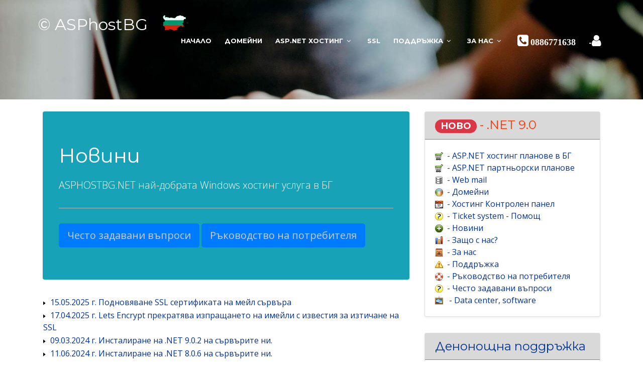

--- FILE ---
content_type: text/html; charset=utf-8
request_url: https://asphostbg.net/windows-hosting-news
body_size: 166375
content:

<!DOCTYPE html>
<html lang="bg">
  <head id="ctl00_Head1"><title>
	Windows сайтове с ASP.NET .NET core и MS SQL хостинг, въпроси и отговори ръководство
</title><meta charset="utf-8" /><meta name="viewport" content="width=device-width, initial-scale=1, shrink-to-fit=no" /><meta name="keywords" content="Windows hosting,host,hosts,хостинг,ASP.NET 4.8, core 3.x,Framework 1.1/2.0/3.5/4.8,AJAX,MVC,MS Charts,MS SQL Server 2012 2008,MySQL,SEO hosting,PHP,домейн,софтуер,software" /><meta name="description" content="Професионален ASP.NET 4.8, Core 2.1 Framework 1.1/2.0/3.5/4.8, ASP.NET AJAX и MS SQL Server хостинг на собствени сървъри, разположени в България. MySQL PHP домейни" /><meta name="author" content="asphostbg.net © 2007-2020" /><meta name="owner" content="info@asphostbg.net" /><meta name="copyright" content="ASPhostBG Ltd© 2007-2020" /><meta name="rating" content="General" /><meta name="ROBOTS" content="All" /><meta name="verify-v1" content="4RTpO/rc/PRX1xf5fqUDb54DNd7GXUu0bBLN/KoZkkY=" /><meta name="revisit-after" content="2 days" /><link rel="SHORTCUT ICON" href="http://asphostbg.net/images/icon.ico" /><meta name="WebsiteSpark" content="kTJLH5F13g" />


<!-- Favicons -->
  <link href="images/icon.ico" rel="icon" /><link href="images/icon.ico" rel="apple-touch-icon" />

  <!-- Google Fonts -->
  <link href="https://fonts.googleapis.com/css?family=Open+Sans:300,300i,400,400i,700,700i|Montserrat:300,400,500,700" rel="stylesheet" />

  <!-- Bootstrap CSS File -->
  <link href="lib/bootstrap/css/bootstrap.min.css" rel="stylesheet" />

  <!-- Libraries CSS Files -->
  <link href="lib/font-awesome/css/font-awesome.min.css" rel="stylesheet" /><link href="lib/animate/animate.min.css" rel="stylesheet" /><link href="lib/owlcarousel/assets/owl.carousel.min.css" rel="stylesheet" />
 

  <!-- cookiealert styles -->
  <link href="css/cookiealert.css" rel="stylesheet" />

  <!-- Main Stylesheet File -->
  <link href="css/style.css" rel="stylesheet" />
      
          <script type="text/javascript">
              var _gaq = _gaq || [];
              _gaq.push(['_setAccount', 'UA-5995909-11']);
              _gaq.push(['_trackPageview']);
              (function () {
                  var ga = document.createElement('script'); ga.type = 'text/javascript'; ga.async = true;
                  ga.src = ('https:' == document.location.protocol ? 'https://ssl' : 'http://www') + '.google-analytics.com/ga.js';
                  var s = document.getElementsByTagName('script')[0]; s.parentNode.insertBefore(ga, s);
              })();
            </script>
  </head>

  <body>
       <form method="post" action="./windows-hosting-news" id="aspnetForm">
<div class="aspNetHidden">
<input type="hidden" name="__EVENTTARGET" id="__EVENTTARGET" value="" />
<input type="hidden" name="__EVENTARGUMENT" id="__EVENTARGUMENT" value="" />
<input type="hidden" name="__VIEWSTATE" id="__VIEWSTATE" value="/wEPDwUKMTQ3NTA0OTE3Mw9kFgJmD2QWAgIDD2QWCAIFD2QWAgIBDzwrAAkBAA8WBB4IRGF0YUtleXMWAB4LXyFJdGVtQ291bnQCZ2QWzgFmD2QWBGYPFQNdMTUtMDUtMjAyNS3Qsy0t0J/QvtC00L3QvtCy0Y/[base64]/RgNCw0YnQsNC90LXRgtC+LdC90LAt0LjQvNC10LnQu9C4LdGBLdC40LfQstC10YHRgtC40Y8t0LfQsC3QuNC30YLQuNGH0LDQvdC1LdC90LAtU1NMjAExNy4wNC4yMDI1INCzLiBMZXRzIEVuY3J5cHQg0L/RgNC10LrRgNCw0YLRj9Cy0LAg0LjQt9C/0YDQsNGJ0LDQvdC10YLQviDQvdCwINC40LzQtdC50LvQuCDRgSDQuNC30LLQtdGB0YLQuNGPINC30LAg0LjQt9GC0LjRh9Cw0L3QtSDQvdCwIFNTTIwBMTcuMDQuMjAyNSDQsy4gTGV0cyBFbmNyeXB0INC/0YDQtdC60YDQsNGC0Y/QstCwINC40LfQv9GA0LDRidCw0L3QtdGC0L4g0L3QsCDQuNC80LXQudC70Lgg0YEg0LjQt9Cy0LXRgdGC0LjRjyDQt9CwINC40LfRgtC40YfQsNC90LUg0L3QsCBTU0xkAgEPDxYCHwIFjAExNy4wNC4yMDI1INCzLiBMZXRzIEVuY3J5cHQg0L/RgNC10LrRgNCw0YLRj9Cy0LAg0LjQt9C/[base64]/Qu9Cw0L3QvtCy0LXRgtC1ejAzLjAxLjIwMjQg0LMuINCY0L3QtNC10LrRgdC40YDQsNC90LUg0L3QsCDRhtC10L3QuNGC0LUg0LfQsCDQv9C+0LTQvdC+0LLRj9Cy0LDQvdC1INC90LAg0YXQvtGB0YLQuNC90LMg0L/Qu9Cw0L3QvtCy0LXRgtC1ejAzLjAxLjIwMjQg0LMuINCY0L3QtNC10LrRgdC40YDQsNC90LUg0L3QsCDRhtC10L3QuNGC0LUg0LfQsCDQv9C+0LTQvdC+0LLRj9Cy0LDQvdC1INC90LAg0YXQvtGB0YLQuNC90LMg0L/Qu9Cw0L3QvtCy0LXRgtC1ZAIBDw8WAh8CBXowMy4wMS4yMDI0INCzLiDQmNC90LTQtdC60YHQuNGA0LDQvdC1INC90LAg0YbQtdC90LjRgtC1INC30LAg0L/QvtC00L3QvtCy0Y/QstCw0L3QtSDQvdCwINGF0L7RgdGC0LjQvdCzINC/[base64]/RgNC+0YTQuNC70LDQutGC0LjQutCwLdC90LAt0LXQu9C10LrRgtGA0L7Qt9Cw0YXRgNCw0L3QstCw0L3QtdGC0L5TMTguMDQuMjAyMyDQsy4g0J/RgNC+0YTQuNC70LDQutGC0LjQutCwINC90LAg0LXQu9C10LrRgtGA0L7Qt9Cw0YXRgNCw0L3QstCw0L3QtdGC0L5TMTguMDQuMjAyMyDQsy4g0J/[base64]/QuNGA0LDQvdC1LdC90LAtV0VCLdC4LU1TU1FMLdGB0YrRgNCy0YrRgC3QutCw0LrRgtC+LdC4LdCa0L7QvdGC0YDQvtC70LXQvS3Qv9Cw0L3QtdC7aTEzLjA1LjIwMjIg0LMuICDQodC/0LjRgNCw0L3QtSDQvdCwIFdFQiDQuCBNU1NRTCDRgdGK0YDQstGK0YAg0LrQsNC60YLQviDQuCDQmtC+0L3RgtGA0L7Qu9C10L0g0L/QsNC90LXQu2kxMy4wNS4yMDIyINCzLiAg0KHQv9C40YDQsNC90LUg0L3QsCBXRUIg0LggTVNTUUwg0YHRitGA0LLRitGAINC60LDQutGC0L4g0Lgg0JrQvtC90YLRgNC+0LvQtdC9INC/0LDQvdC10LtkAgEPDxYCHwIFaTEzLjA1LjIwMjIg0LMuICDQodC/0LjRgNCw0L3QtSDQvdCwIFdFQiDQuCBNU1NRTCDRgdGK0YDQstGK0YAg0LrQsNC60YLQviDQuCDQmtC+0L3RgtGA0L7Qu9C10L0g0L/[base64]/0L7RgdC70LXQtNC90LDRgtCwLdCy0LXRgNGB0LjRjy3QvdCwLVNpb2xpZENQLdCa0L7QvdGC0YDQvtC70L3QuNGPLdC/0LDQvdC10Lt6MTguMDUuMjAyMSDQsy4g0JjQvdGB0YLQsNC70LjRgNCw0L3QtSDQvdCwINC/0L7RgdC70LXQtNC90LDRgtCwINCy0LXRgNGB0LjRjyDQvdCwIFNpb2xpZENQINCa0L7QvdGC0YDQvtC70L3QuNGPINC/0LDQvdC10Lt6MTguMDUuMjAyMSDQsy4g0JjQvdGB0YLQsNC70LjRgNCw0L3QtSDQvdCwINC/0L7RgdC70LXQtNC90LDRgtCwINCy0LXRgNGB0LjRjyDQvdCwIFNpb2xpZENQINCa0L7QvdGC0YDQvtC70L3QuNGPINC/[base64]/Qu9Cw0L3QvtCy0LXRgtC1LW8wMS4wNS4yMDIxINCzLiDQodC80Y/QvdCwINC90LAg0YbQtdC90LjRgtC1INC30LAg0L/QvtC00L3QvtCy0Y/QstCw0L3QtSDQvdCwINGF0L7RgdGC0LjQvdCzINC/0LvQsNC90L7QstC10YLQtS5vMDEuMDUuMjAyMSDQsy4g0KHQvNGP0L3QsCDQvdCwINGG0LXQvdC40YLQtSDQt9CwINC/0L7QtNC90L7QstGP0LLQsNC90LUg0L3QsCDRhdC+0YHRgtC40L3QsyDQv9C70LDQvdC+0LLQtdGC0LUuZAIBDw8WAh8CBW8wMS4wNS4yMDIxINCzLiDQodC80Y/QvdCwINC90LAg0YbQtdC90LjRgtC1INC30LAg0L/QvtC00L3QvtCy0Y/QstCw0L3QtSDQvdCwINGF0L7RgdGC0LjQvdCzINC/[base64]/[base64]/QsNC90LXQuyBTb2xpZENQINGB0LvQtdC0INC+0LHQvdC+0LLRj9Cy0LDQvdC1IG90INCcaWNyb3NvZnRyMTcuMDcuMjAyMCDQsy4g0JPRgNC10YjQutCwINCyINCa0L7QvdGC0YDQvtC70L3QuNGPINC/0LDQvdC10LsgU29saWRDUCDRgdC70LXQtCDQvtCx0L3QvtCy0Y/QstCw0L3QtSBvdCDQnGljcm9zb2Z0ZAIBDw8WAh8CBXIxNy4wNy4yMDIwINCzLiDQk9GA0LXRiNC60LAg0LIg0JrQvtC90YLRgNC+0LvQvdC40Y8g0L/QsNC90LXQuyBTb2xpZENQINGB0LvQtdC0INC+0LHQvdC+0LLRj9Cy0LDQvdC1IG90INCcaWNyb3NvZnRkZAIVD2QWBGYPFQNLMjItMDItMjAyMC3Qsy0t0J/[base64]/0LjRgNCw0L3QtS3QvdCwLdGB0YrRgNCy0YrRgC3RgS1JUC05NS0xNTgtMTQzLTNCMDEuMDQuMjAyMCDQsy4g0KHQv9C40YDQsNC90LUg0L3QsCDRgdGK0YDQstGK0YAg0YEgSVAgOTUuMTU4LjE0My4zQjAxLjA0LjIwMjAg0LMuINCh0L/[base64]/QvtGB0LvQtdC00L3QsNGC0LAg0LLQtdGA0YHQuNGPINC90LAgU2lvbGlkQ1Ag0JrQvtC90YLRgNC+0LvQvdC40Y8g0L/[base64]/[base64]/RgNC+0LHQu9C10Lwg0YEg0LTQvtCx0LDQstGP0L3QtdGC0L4g0Lgg0YDQtdC00LDQutGC0LjRgNCw0L3QtSDQvdCwINC40LzQtdC50LvQuC4g0KDQtdGI0LXQvWQCAQ8PFgIfAgVtMTQuMTEuMjAxOSDQsy4g0J/[base64]/RgNC+0YTQuNC70LDQutGC0LjQutCwJzE4LjA5LjIwMTkg0LMuINCf0YDQvtGE0LjQu9Cw0LrRgtC40LrQsGQCAQ8PFgIfAgUnMTguMDkuMjAxOSDQsy4g0J/[base64]/QsNC90LXQu2AyMDE5INCzLiDQnNC40LPRgNCw0YbQuNGPINC60YrQvCDQvdC+0LLQuCDRgdGK0YDQstGK0YDQuCDQuCDQvdC+0LIg0JrQvtC90YLRgNC+0LvQtdC9INC/[base64]/0LDQvdC10LtkZAIdD2QWBGYPFQONATE3LTAzLTIwMTkt0LMtLdCf0LvQsNC90LjRgNCw0L3Qvi3QuNC90YHRgtCw0LvQuNGA0LDQvdC1LdC90LAt0L/QvtGB0LvQtdC00L3QsNGC0LAt0LLQtdGA0YHQuNGPLdC90LAtU2lvbGlkQ1At0JrQvtC90YLRgNC+0LvQvdC40Y8t0L/QsNC90LXQu40BMTcuMDMuMjAxOSDQsy4g0J/[base64]/0L7RgdC70LXQtNC90LDRgtCwINCy0LXRgNGB0LjRjyDQvdCwIFNpb2xpZENQINCa0L7QvdGC0YDQvtC70L3QuNGPINC/0LDQvdC10LtkAgEPDxYCHwIFjQExNy4wMy4yMDE5INCzLiDQn9C70LDQvdC40YDQsNC90L4g0LjQvdGB0YLQsNC70LjRgNCw0L3QtSDQvdCwINC/0L7RgdC70LXQtNC90LDRgtCwINCy0LXRgNGB0LjRjyDQvdCwIFNpb2xpZENQINCa0L7QvdGC0YDQvtC70L3QuNGPINC/[base64]/[base64]/QvtC00L3QvtCy0Y/[base64]/0YPQstCw0L3QtS3QvdCwLdC00L7QvNC10LnQvVcxNi4wNC4yMDE1INCzLiDQn9C+0YLQstGK0YDQttC00LXQvdC40LUg0YHQu9C10LQg0LfQsNC60YPQv9GD0LLQsNC90LUg0L3QsCDQtNC+0LzQtdC50L1XMTYuMDQuMjAxNSDQsy4g0J/QvtGC0LLRitGA0LbQtNC10L3QuNC1INGB0LvQtdC0INC30LDQutGD0L/[base64]/Qu9Cw0L3QuNGA0LDQvS3RgNC10LzQvtC90YIt0L3QsC3QvtC/0YLQuNGH0L3QsNGC0LAt0LzRgNC10LbQsE8xNS4wNC4yMDE1INCzLiDQn9C70LDQvdC40YDQsNC9INGA0LXQvNC+0L3RgiDQvdCwINC+0L/[base64]/[base64]/QvtC00LzRj9C90LAt0L3QsC3RhdCw0YDQtNGD0LXRgNCwLdC90LAtU1FMLXNlcnZlci0yMDA1SDE1LjEyLjIwMTMg0LMuINCf0L7QtNC80Y/[base64]/[base64]/[base64]/Qu9Cw0L3QuNGA0LDQvSDRgdC80Y/QvdCwINC90LAg0YDRg9GC0LXRgCDQvdCwIElTUCDQvdCwIDA3LjA3LjIwMTIg0YHRitCx0L7RgtCwINC+0YIgMC4wMCDRh9Cw0YHQsCDQtNC+IDAyLjAwINGH0LDRgdCwZAIBDw8WAh8CBYcBMDMuMDcuMjAxMiDQsy4g0J/Qu9Cw0L3QuNGA0LDQvSDRgdC80Y/QvdCwINC90LAg0YDRg9GC0LXRgCDQvdCwIElTUCDQvdCwIDA3LjA3LjIwMTIg0YHRitCx0L7RgtCwINC+0YIgMC4wMCDRh9Cw0YHQsCDQtNC+IDAyLjAwINGH0LDRgdCwZGQCLQ9kFgRmDxUDhwExNi00LTIwMTIt0LMtLdCS0YrQt9C80L7QttC90Lgt0L/[base64]/0YDQvtCx0LvQtdC80Lgg0YEg0LjQvdGC0LXRgNC90LXRgiDQstGA0YrQt9C60LDRgtCwINC90LAgMjAuMDQuMjAxMiDQsy4g0L7RgiAxMC4wMCDQtNC+IDE0LjAwINGH0LDRgdCwZAIBDw8WAh8CBYcBMTYuNC4yMDEyINCzLiDQktGK0LfQvNC+0LbQvdC4INC/[base64]/0L7QtNC00YDRitC20LrQsCDQvdCwIFdlYk1hdHJpeEMxNS4xMS4yMDExINCzLiDQodGK0LfQtNCw0LTQtdC90LAg0L/QvtC00LTRgNGK0LbQutCwINC90LAgV2ViTWF0cml4ZAIBDw8WAh8CBUMxNS4xMS4yMDExINCzLiDQodGK0LfQtNCw0LTQtdC90LAg0L/[base64]/[base64]/RgNC+0LLQtdGA0LrQsCDQvdCwINC10LTQuNC9INC+0YIg0LTQuNGB0LrQvtCy0LXRgtC1INC90LAgU1FMINGB0YrRgNCy0YrRgNCwbzE1LjEwLjIwMTEg0LMuINCg0LXRgdGC0LDRgNGCINC4INC/0YDQvtCy0LXRgNC60LAg0L3QsCDQtdC00LjQvSDQvtGCINC00LjRgdC60L7QstC10YLQtSDQvdCwIFNRTCDRgdGK0YDQstGK0YDQsGQCAQ8PFgIfAgVvMTUuMTAuMjAxMSDQsy4g0KDQtdGB0YLQsNGA0YIg0Lgg0L/[base64]/[base64]/[base64]/QvtGH0YLQuCDQstGB0Y/QutCwINC00YPQvNCwLCDQvdCwINCy0YHQtdC60Lgg0LXQt9C40LosINGA0LXRiNC4INC+0YDQs9Cw0L3QuNC30LDRhtC40Y/RgtCwIElDQU5OZAIBDw8WAh8CBdIBMjAuNy4yMDExINCzLiDQmNC80LXQvdCw0YLQsCDQvdCwINC40L3RgtC10YDQvdC10YIg0LDQtNGA0LXRgdC40YLQtSDRidC1INC80L7Qs9Cw0YIg0LTQsCDQt9Cw0LLRitGA0YjQstCw0YIg0YEg0L/QvtGH0YLQuCDQstGB0Y/QutCwINC00YPQvNCwLCDQvdCwINCy0YHQtdC60Lgg0LXQt9C40LosINGA0LXRiNC4INC+0YDQs9Cw0L3QuNC30LDRhtC40Y/RgtCwIElDQU5OZGQCOg9kFgRmDxUDUDAyLTUtMjAxMS3Qsy0t0KHRitC30LTQsNCy0LDQvdC1LdC90LAt0L3QvtCy0LgtU0VPLdGF0L7RgdGC0LjQvdCzLdC/0LvQsNC90L7QstC1UDAyLjUuMjAxMSDQsy4g0KHRitC30LTQsNCy0LDQvdC1INC90LAg0L3QvtCy0LggU0VPINGF0L7RgdGC0LjQvdCzINC/0LvQsNC90L7QstC1UDAyLjUuMjAxMSDQsy4g0KHRitC30LTQsNCy0LDQvdC1INC90LAg0L3QvtCy0LggU0VPINGF0L7RgdGC0LjQvdCzINC/[base64]/QvNCwINC00LAg0YDQsNCx0L7RgtC4INC00L4gMTYuMDAg0YfQsNGB0LBkZAI8D2QWBGYPFQOYATE4LTQtMjAxMS3Qsy0t0J3QsNC80LDQu9GP0LLQsNC90LUt0L3QsC3RhtC10L3QuNGC0LUt0Lgt0L/QvtCy0LjRiNCw0LLQsNC90LUt0L3QsC3Qv9Cw0YDQsNC80LXRgtGA0LjRgtC1LdC90LAt0LLRgdC40YfQutC4LdGF0L7RgdGC0LjQvdCzLdC/0LvQsNC90L7QstC1mAExOC40LjIwMTEg0LMuINCd0LDQvNCw0LvRj9Cy0LDQvdC1INC90LAg0YbQtdC90LjRgtC1INC4INC/0L7QstC40YjQsNCy0LDQvdC1INC90LAg0L/QsNGA0LDQvNC10YLRgNC40YLQtSDQvdCwINCy0YHQuNGH0LrQuCDRhdC+0YHRgtC40L3QsyDQv9C70LDQvdC+0LLQtZgBMTguNC4yMDExINCzLiDQndCw0LzQsNC70Y/QstCw0L3QtSDQvdCwINGG0LXQvdC40YLQtSDQuCDQv9C+0LLQuNGI0LDQstCw0L3QtSDQvdCwINC/0LDRgNCw0LzQtdGC0YDQuNGC0LUg0L3QsCDQstGB0LjRh9C60Lgg0YXQvtGB0YLQuNC90LMg0L/Qu9Cw0L3QvtCy0LVkAgEPDxYCHwIFmAExOC40LjIwMTEg0LMuINCd0LDQvNCw0LvRj9Cy0LDQvdC1INC90LAg0YbQtdC90LjRgtC1INC4INC/0L7QstC40YjQsNCy0LDQvdC1INC90LAg0L/[base64]/[base64]/[base64]/[base64]/QvtGJ0LXQvdGB0LrQuNGC0LUt0LrRg9GC0LjQuC3QvdCwLdCy0YHQuNGH0LrQuC3Qv9C70LDQvdC+0LLQtS3QvdCwLTUwMC1NQoIBMTIuMi4yMDExINCzLiDQktC00LjQs9Cw0L3QtSDQvdCwINC60LLQvtGC0LjRgtC1INC30LAg0L/QvtGJ0LXQvdGB0LrQuNGC0LUg0LrRg9GC0LjQuCDQvdCwINCy0YHQuNGH0LrQuCDQv9C70LDQvdC+0LLQtSDQvdCwIDUwMCBNQoIBMTIuMi4yMDExINCzLiDQktC00LjQs9Cw0L3QtSDQvdCwINC60LLQvtGC0LjRgtC1INC30LAg0L/QvtGJ0LXQvdGB0LrQuNGC0LUg0LrRg9GC0LjQuCDQvdCwINCy0YHQuNGH0LrQuCDQv9C70LDQvdC+0LLQtSDQvdCwIDUwMCBNQmQCAQ8PFgIfAgWCATEyLjIuMjAxMSDQsy4g0JLQtNC40LPQsNC90LUg0L3QsCDQutCy0L7RgtC40YLQtSDQt9CwINC/0L7RidC10L3RgdC60LjRgtC1INC60YPRgtC40Lgg0L3QsCDQstGB0LjRh9C60Lgg0L/[base64]/[base64]/QvtC00LTRitGA0LbQsCDRhdC+0YHRgtC40L3QsyDRg9GB0LvRg9Cz0LDRgtCweDE4LjEuMjAxMSDQsy4g0J/RgNC+0LzRj9C90LAg0LjQvNC10YLQviDQvdCwINGE0LjRgNC80LDRgtCwLCDQutC+0Y/RgtC+INC/0L7QtNC00YrRgNC20LAg0YXQvtGB0YLQuNC90LMg0YPRgdC70YPQs9Cw0YLQsGQCAQ8PFgIfAgV4MTguMS4yMDExINCzLiDQn9GA0L7QvNGP0L3QsCDQuNC80LXRgtC+INC90LAg0YTQuNGA0LzQsNGC0LAsINC60L7Rj9GC0L4g0L/QvtC00LTRitGA0LbQsCDRhdC+0YHRgtC40L3QsyDRg9GB0LvRg9Cz0LDRgtCwZGQCRA9kFgRmDxUDVzA5LTEtMjAxMS3Qsy0tVXBncmFkZS3QvdCwLdCa0L7QvdGC0YDQvtC70L3QuNGPLdC/[base64]/[base64]/Qu9Cw0L3QvtCy0LUg0L3QsCDRgdGK0YDQstGK0YDQuCDQsiDQodCQ0KlkZAJHD2QWBGYPFQNtMDEtNi0yMDEwLdCzLS3QlNC+0LHQsNCy0Y/[base64]/0LvQsNC90L7QstC1bTAxLjYuMjAxMCDQsy4g0JTQvtCx0LDQstGP0L3QtSDQvdCwIE1TIFNRTCBTZXJ2ZXIgMjAwOCDQsdCw0LfQuCDQtNCw0L3QvdC4INC60YrQvCDQstGB0LjRh9C60Lgg0L/Qu9Cw0L3QvtCy0LVkAgEPDxYCHwIFbTAxLjYuMjAxMCDQsy4g0JTQvtCx0LDQstGP0L3QtSDQvdCwIE1TIFNRTCBTZXJ2ZXIgMjAwOCDQsdCw0LfQuCDQtNCw0L3QvdC4INC60YrQvCDQstGB0LjRh9C60Lgg0L/Qu9Cw0L3QvtCy0LVkZAJID2QWBGYPFQNwMzEtNS0yMDEwLdCzLS3QmNC90YHRgtCw0LvQuNGA0LDQvdC1LdC90LAt0L/QvtGB0LvQtdC00L3QsNGC0LAt0LLQtdGA0YHQuNGPLdC90LAt0JrQvtC90YLRgNC+0LvQvdC40Y8t0L/[base64]/0L7RgdC70LXQtNC90LDRgtCwINCy0LXRgNGB0LjRjyDQvdCwINCa0L7QvdGC0YDQvtC70L3QuNGPINC/0LDQvdC10LtkAgEPDxYCHwIFcDMxLjUuMjAxMCDQsy4g0JjQvdGB0YLQsNC70LjRgNCw0L3QtSDQvdCwINC/0L7RgdC70LXQtNC90LDRgtCwINCy0LXRgNGB0LjRjyDQvdCwINCa0L7QvdGC0YDQvtC70L3QuNGPINC/0LDQvdC10LtkZAJJD2QWBGYPFQNUMjYtNS0yMDEwLdCf0YPRgdC90LDRgtCwLdCyLdC00LXQudGB0YLQstC40LUt0J/QsNGA0YLQvdGM0L7RgNGB0LrQsC3Qv9GA0L7Qs9GA0LDQvNCwVDI2LjUuMjAxMCDQn9GD0YHQvdCw0YLQsCDQsiDQtNC10LnRgdGC0LLQuNC1INCf0LDRgNGC0L3RjNC+0YDRgdC60LAg0L/RgNC+0LPRgNCw0LzQsFQyNi41LjIwMTAg0J/Rg9GB0L3QsNGC0LAg0LIg0LTQtdC50YHRgtCy0LjQtSDQn9Cw0YDRgtC90YzQvtGA0YHQutCwINC/0YDQvtCz0YDQsNC80LBkAgEPDxYCHwIFVDI2LjUuMjAxMCDQn9GD0YHQvdCw0YLQsCDQsiDQtNC10LnRgdGC0LLQuNC1INCf0LDRgNGC0L3RjNC+0YDRgdC60LAg0L/[base64]/Rg9GB0L3QsNGCLdC1LdGB0YrRgNCy0YrRgC3RgS1NUy1TUUwtU2VydmVyLTIwMDgtRGF0YWJhc2VzSjIwLjQuMjAxMCDQsy4g0J/Rg9GB0L3QsNGCINC1INGB0YrRgNCy0YrRgCDRgSBNUyBTUUwgU2VydmVyIDIwMDggRGF0YWJhc2VzSjIwLjQuMjAxMCDQsy4g0J/[base64]/[base64]/QoNCV0Jcg0JzQkNCg0KIg0J/RgNC10LTQvtGB0YLQsNCy0Y/QvdC1INC90LAg0YPRgdC70YPQs9C4INC90LAg0L/RgNC+0LzQvtGG0LjQvtC90LDQu9C90Lgg0YbQtdC90LhkZAJPD2QWBGYPFQNvMDEtMy0yMDEwLdCzLS3QktC00LjQs9Cw0L3QtS3QvdCwLdC60LLQvtGC0LjRgtC1LdC30LAtQmFuZHdpZHRoLdC30LAt0LLRgdC40YfQutC4LdGF0L7RgdGC0LjQvdCzLdC/[base64]/[base64]/QsNC90LXQuy3QutGK0Lwt0L3QvtCy0LAt0LLQtdGA0YHQuNGPVzMxLjEuMjAxMCDQsy4gVXBncmFkZSDQvdCwINCa0L7QvdGC0YDQvtC70L3QuNGPINC/[base64]/0LDQvdC10Lsg0LrRitC8INC90L7QstCwINCy0LXRgNGB0LjRj2RkAlIPZBYEZg8VA0cyOC0xMi0yMDA5LdCzLS3QkdC70LDQs9C+0LTQsNGA0LjQvC3QktC4LdC+0YIt0JXQutC40L/QsC3QvdCwLUFTUGhvc3RCR0cyOC4xMi4yMDA5INCzLiDQkdC70LDQs9C+0LTQsNGA0LjQvCDQktC4INC+0YIg0JXQutC40L/QsCDQvdCwIEFTUGhvc3RCR0cyOC4xMi4yMDA5INCzLiDQkdC70LDQs9C+0LTQsNGA0LjQvCDQktC4INC+0YIg0JXQutC40L/QsCDQvdCwIEFTUGhvc3RCR2QCAQ8PFgIfAgVHMjguMTIuMjAwOSDQsy4g0JHQu9Cw0LPQvtC00LDRgNC40Lwg0JLQuCDQvtGCINCV0LrQuNC/[base64]/RgNC+0LzRj9C90LAg0L3QsCBJUCDQvdCwINC90Y/[base64]/0L7RgNGC0LDQuywtVGlja2V0LVN5c3RlbS3QuC1MSXZlLUNoYXSFATI1LjEwLjIwMDkg0LMuINCf0YDQtdC80LjQvdCw0LLQsNC90LUg0LrRitC8INC90L7QstCwINCy0LXRgNGB0LjRjyDQvdCwINCa0LvQuNC10L3RgtGB0LrQuNGPINC/0L7RgNGC0LDQuywgVGlja2V0IFN5c3RlbSDQuCBMSXZlIENoYXSFATI1LjEwLjIwMDkg0LMuINCf0YDQtdC80LjQvdCw0LLQsNC90LUg0LrRitC8INC90L7QstCwINCy0LXRgNGB0LjRjyDQvdCwINCa0LvQuNC10L3RgtGB0LrQuNGPINC/[base64]/[base64]/[base64]/QvtC80L7RiS3Qt9CwLUFTUCwtU1FMLdC/0YDQvtCz0YDQsNC80LjRgNCw0L3QtSwtU0VPLdC4LdC00LjQt9Cw0LnQvYEBMDkuOC4yMDA5INCzLiDQndC+0LLQsCDRg9GB0LvRg9Cz0LAgLSDQotC10YXQvdC40YfQtdGB0LrQsCDQv9C+0LzQvtGJINC30LAgQVNQLCBTUUwg0L/RgNC+0LPRgNCw0LzQuNGA0LDQvdC1LCBTRU8g0Lgg0LTQuNC30LDQudC9gQEwOS44LjIwMDkg0LMuINCd0L7QstCwINGD0YHQu9GD0LPQsCAtINCi0LXRhdC90LjRh9C10YHQutCwINC/0L7QvNC+0Ykg0LfQsCBBU1AsIFNRTCDQv9GA0L7Qs9GA0LDQvNC40YDQsNC90LUsIFNFTyDQuCDQtNC40LfQsNC50L1kAgEPDxYCHwIFgQEwOS44LjIwMDkg0LMuINCd0L7QstCwINGD0YHQu9GD0LPQsCAtINCi0LXRhdC90LjRh9C10YHQutCwINC/0L7QvNC+0Ykg0LfQsCBBU1AsIFNRTCDQv9GA0L7Qs9GA0LDQvNC40YDQsNC90LUsIFNFTyDQuCDQtNC40LfQsNC50L1kZAJZD2QWBGYPFQORATA0LTgtMjAwOS3Qsy0t0JLQtNC40LPQsNC90LUt0L3QsC3QutCw0L/QsNGG0LjRgtC10YLQsC3QvdCwLdC/0L7RidC10L3RgdC60LjRgtC1LdC60YPRgtC40Lgt0LIt0YDQsNC30LvQuNGH0L3QuNGC0LUt0YXQvtGB0YLQuNC90LMt0L/Qu9Cw0L3QvtCy0LWRATA0LjguMjAwOSDQsy4g0JLQtNC40LPQsNC90LUg0L3QsCDQutCw0L/QsNGG0LjRgtC10YLQsCDQvdCwINC/0L7RidC10L3RgdC60LjRgtC1INC60YPRgtC40Lgg0LIg0YDQsNC30LvQuNGH0L3QuNGC0LUg0YXQvtGB0YLQuNC90LMg0L/Qu9Cw0L3QvtCy0LWRATA0LjguMjAwOSDQsy4g0JLQtNC40LPQsNC90LUg0L3QsCDQutCw0L/QsNGG0LjRgtC10YLQsCDQvdCwINC/0L7RidC10L3RgdC60LjRgtC1INC60YPRgtC40Lgg0LIg0YDQsNC30LvQuNGH0L3QuNGC0LUg0YXQvtGB0YLQuNC90LMg0L/Qu9Cw0L3QvtCy0LVkAgEPDxYCHwIFkQEwNC44LjIwMDkg0LMuINCS0LTQuNCz0LDQvdC1INC90LAg0LrQsNC/0LDRhtC40YLQtdGC0LAg0L3QsCDQv9C+0YnQtdC90YHQutC40YLQtSDQutGD0YLQuNC4INCyINGA0LDQt9C70LjRh9C90LjRgtC1INGF0L7RgdGC0LjQvdCzINC/[base64]/[base64]/[base64]/RgNC10LzQsNGF0LLQsNC90LXRgtC+LdC5LdCyLTA4LTUxVjE0LjUuMjAwOSDQsy4g0JPRgNC10YjQutCwINCyIEROUyDQvtGCIDA4LjEwINC00L4g0L/RgNC10LzQsNGF0LLQsNC90LXRgtC+INC5INCyIDA4LjUxVjE0LjUuMjAwOSDQsy4g0JPRgNC10YjQutCwINCyIEROUyDQvtGCIDA4LjEwINC00L4g0L/RgNC10LzQsNGF0LLQsNC90LXRgtC+INC5INCyIDA4LjUxZAIBDw8WAh8CBVYxNC41LjIwMDkg0LMuINCT0YDQtdGI0LrQsCDQsiBETlMg0L7RgiAwOC4xMCDQtNC+INC/[base64]/QvtC70LfQstCw0L3QtS3QvdCwLVdFQi1tYWlsLdCy0YrQsi3QstGB0LjRh9C60Lgt0L3QvtGB0YLQuNC90LMt0L/Qu9Cw0L3QvtCy0LViMjcuMi4yMDA5INCzLiDQmNC30L/QvtC70LfQstCw0L3QtSDQvdCwIFdFQiBtYWlsINCy0YrQsiDQstGB0LjRh9C60Lgg0L3QvtGB0YLQuNC90LMg0L/Qu9Cw0L3QvtCy0LViMjcuMi4yMDA5INCzLiDQmNC30L/QvtC70LfQstCw0L3QtSDQvdCwIFdFQiBtYWlsINCy0YrQsiDQstGB0LjRh9C60Lgg0L3QvtGB0YLQuNC90LMg0L/Qu9Cw0L3QvtCy0LVkAgEPDxYCHwIFYjI3LjIuMjAwOSDQsy4g0JjQt9C/0L7Qu9C30LLQsNC90LUg0L3QsCBXRUIgbWFpbCDQstGK0LIg0LLRgdC40YfQutC4INC90L7RgdGC0LjQvdCzINC/[base64]/Qu9Cw0L3QvtCy0LXRgtC1LdCyLUFTUGhvc3RCRy3QvtGCLTA3LTAxLTIwMDkt0LNyMDcuMS4yMDA5INCzLiDQndC+0LLQuCDQstGK0LfQvNC+0LbQvdC+0YHRgtC4INCyINGF0L7RgdGC0LjQvdCzINC/[base64]/[base64]/[base64]/Qu9Cw0L3QuNGA0LDQvdCwINC/0YDQvtGE0LjQu9Cw0LrRgtC40LrQsCAwNi4xMC4yMDA4INCzLiAtIDMwINC80LjQvdGD0YLQuFswNi4xMC4yMDA4INCzLiDQn9C70LDQvdC40YDQsNC90LAg0L/RgNC+0YTQuNC70LDQutGC0LjQutCwIDA2LjEwLjIwMDgg0LMuIC0gMzAg0LzQuNC90YPRgtC4ZAIBDw8WAh8CBVswNi4xMC4yMDA4INCzLiDQn9C70LDQvdC40YDQsNC90LAg0L/RgNC+0YTQuNC70LDQutGC0LjQutCwIDA2LjEwLjIwMDgg0LMuIC0gMzAg0LzQuNC90YPRgtC4ZGQCYw9kFgRmDxUDYzIzLTktMjAwOC3Qsy0t0J/RgNC10LTQstC40LTQtdC9LVVwZ3JhdGUt0L3QsC1Eb3ROZXRDb250cm9sLdC/[base64]/[base64]/0YDQvtGE0LjQu9Cw0LrRgtC40LrQsC3QvdCwLdC10LvQtdC60YLRgNC+0LfQsNGF0YDQsNC90LLQsNC90LXRgtC+LdC+0YItMDgt0LTQvi0xNi3Rh9Cw0YHQsIEBMTcuMDkuMjAwOCDQsy4g0J/RgNC10LTQstC40LTQtdC90LAg0L/[base64]/RgNC10LTQstC40LTQtdC90LAg0L/RgNC+0YTQuNC70LDQutGC0LjQutCwINC90LAgMDIuMDguMjAwOCDQsy4g0L7RgiAwOC4wMCDQtNC+IDE2LjAwINGH0LDRgdCwZGQCZg9kFgRmDxUDhQEwMS03LTIwMDgt0LMtLdCa0LDQutCy0L4t0L/RgNC10LTRgdGC0LDQstC70Y/QstCw0YIt0Lgt0L3QsNGH0LjQvS3QvdCwLdC00LXQudGB0YLQstC40LUt0L3QsC3QsdC40LvQtdGC0LjRgtC1LdC30LAt0L/QvtC00LTRgNGK0LbQutCwhQEwMS43LjIwMDgg0LMuINCa0LDQutCy0L4g0L/RgNC10LTRgdGC0LDQstC70Y/QstCw0YIg0Lgg0L3QsNGH0LjQvSDQvdCwINC00LXQudGB0YLQstC40LUg0L3QsCDQsdC40LvQtdGC0LjRgtC1INC30LAg0L/QvtC00LTRgNGK0LbQutCwhQEwMS43LjIwMDgg0LMuINCa0LDQutCy0L4g0L/RgNC10LTRgdGC0LDQstC70Y/QstCw0YIg0Lgg0L3QsNGH0LjQvSDQvdCwINC00LXQudGB0YLQstC40LUg0L3QsCDQsdC40LvQtdGC0LjRgtC1INC30LAg0L/QvtC00LTRgNGK0LbQutCwZAIBDw8WAh8CBYUBMDEuNy4yMDA4INCzLiDQmtCw0LrQstC+INC/0YDQtdC00YHRgtCw0LLQu9GP0LLQsNGCINC4INC90LDRh9C40L0g0L3QsCDQtNC10LnRgdGC0LLQuNC1INC90LAg0LHQuNC70LXRgtC40YLQtSDQt9CwINC/0L7QtNC00YDRitC20LrQsGRkAg0PZBYCAgEPPCsACQEADxYEHwAWAB8BAgVkFgpmD2QWBGYPFQFdMTUtMDUtMjAyNS3Qsy0t0J/QvtC00L3QvtCy0Y/[base64]/RgNCw0YnQsNC90LXRgtC+LdC90LAt0LjQvNC10LnQu9C4LdGBLdC40LfQstC10YHRgtC40Y8t0LfQsC3QuNC30YLQuNGH0LDQvdC1LdC90LAtU1NMZAIBDw8WAh8CBYwBMTcuMDQuMjAyNSDQsy4gTGV0cyBFbmNyeXB0INC/0YDQtdC60YDQsNGC0Y/[base64]/QvtC00L3QvtCy0Y/QstCw0L3QtS3QvdCwLdGF0L7RgdGC0LjQvdCzLdC/0LvQsNC90L7QstC10YLQtWQCAQ8PFgIfAgV6MDMuMDEuMjAyNCDQsy4g0JjQvdC00LXQutGB0LjRgNCw0L3QtSDQvdCwINGG0LXQvdC40YLQtSDQt9CwINC/0L7QtNC90L7QstGP0LLQsNC90LUg0L3QsCDRhdC+0YHRgtC40L3QsyDQv9C70LDQvdC+0LLQtdGC0LVkZAIPD2QWAgIBDzwrAAkBAA8WBB8AFgAfAQIPZBYeZg9kFgRmDxUBRdCa0LDQui3QtNCwLdC/0YDQtdC90LDRgdC+0YfQsC3RgdCw0LnRgtCwLdGB0Lgt0L7Rgi1odHRwLdC60YrQvC1odHRwc2QCAQ8PFgIfAgVJ0JrQsNC6INC00LAg0L/[base64]/[base64]/0L7Qu9C30LLQsNC8LdC+0L/RhtC40Y/RgtCwLUJhY2t1cC3QvdCwLdGF0L7RgdGC0LjQvdCzLdC/0YDQvtGB0YLRgNCw0L3RgdGC0LLQvtGC0L4t0LTQsC3QsNGA0YXQuNCy0LjRgNCw0Lwt0LzQvtC40YLQtS3RgdCw0LnRgtC+0LLQtWQCAQ8PFgIfAgVr0JzQvtCz0LAg0LvQuCDQtNCwINC40LfQv9C+0LvQt9Cy0LDQvCDQvtC/[base64]/[base64]/QvdCwLdC90LAt0L/QsNGA0L7Qu9CwZAIBDw8WAh8CBSPQn9GA0L7QvNGP0L3QsCDQvdCwINC/[base64]/0YDQvtGB0YLRgNCw0L3RgdGC0LLQvmQCAQ8PFgIfAgU40JrQsNC60LLQviDQtSDQvdC+0YHRgtC40L3QsyDQv9GA0L7RgdGC0YDQsNC90YHRgtCy0L4uLi5kZAILD2QWBGYPFQEb0J/QvtGJ0LXQvdGB0LrQuC3QutGD0YLQuNC4ZAIBDw8WAh8CBR7Qn9C+0YnQtdC90YHQutC4INC60YPRgtC40LguLi5kZAIMD2QWBGYPFQE10JjQt9C70LjQt9Cw0L3QtS3QvtGCLdC60L7QvdGC0YDQvtC70L3QuNGPLdC/0LDQvdC10LtkAgEPDxYCHwIFONCY0LfQu9C40LfQsNC90LUg0L7RgiDQutC+0L3RgtGA0L7Qu9C90LjRjyDQv9Cw0L3QtdC7Li4uZGQCDQ9kFgRmDxUBL9Cj0L/RgNCw0LLQu9C10L3QuNC1LdC90LAt0YPQtdCxLdGB0LDQudGC0L7QstC1ZAIBDw8WAh8CBTLQo9C/0YDQsNCy0LvQtdC90LjQtSDQvdCwINGD0LXQsSDRgdCw0LnRgtC+0LLQtS4uLmRkAg4PZBYEZg8VATjQn9C+0LTQtNGK0YDQttCw0YLQtS3Qu9C4LU1pY3Jvc29mdC1BU1AtTkVULUFKQVgt0LgtTElOUWQCAQ8PFgIfAgU80J/QvtC00LTRitGA0LbQsNGC0LUg0LvQuCBNaWNyb3NvZnQgQVNQLk5FVCBBSkFYINC4IExJTlE/Li4uZGQCEQ9kFgICAQ8PFgIfAgUEMjAyNmRkZG30xEAff/44P/udRsPYqKDU2jSf6DvR8nOZ40OQUGvO" />
</div>

<script type="text/javascript">
//<![CDATA[
var theForm = document.forms['aspnetForm'];
if (!theForm) {
    theForm = document.aspnetForm;
}
function __doPostBack(eventTarget, eventArgument) {
    if (!theForm.onsubmit || (theForm.onsubmit() != false)) {
        theForm.__EVENTTARGET.value = eventTarget;
        theForm.__EVENTARGUMENT.value = eventArgument;
        theForm.submit();
    }
}
//]]>
</script>


<script src="/WebResource.axd?d=bIMPShKifVeEJ0gMoVWUoXtzzJGGv9I7VYPdiIu_1g8oyk_IrZb1snz-rhtqfprQpplSqwHM5iIddty-G5SEgeoMgAISOllZnH8X414PGM41&amp;t=638628315619783110" type="text/javascript"></script>


<script src="/ScriptResource.axd?d=JcP5DMOKg_GHiU838lGV9HTKYVn4Z1slJCA6o6x6Vk3PyEAE2vq-rB4raNww0K2HlUKmeHANJw3fN_c5lOJvqJDRIMHx6W5682KoQwmwHgKfnTFcDyx4B4npQISX1_BgtTEkss9DepIhSSUylFqVQJP44XHLyOMvFKs0bCiXl-ck2XrEKN9ouNkD3BpXrlmF0&amp;t=2a9d95e3" type="text/javascript"></script>
<script type="text/javascript">
//<![CDATA[
if (typeof(Sys) === 'undefined') throw new Error('ASP.NET Ajax client-side framework failed to load.');
//]]>
</script>

<script src="/ScriptResource.axd?d=DBF1fbg5hK8AHfqZVrG8Smu_jZhcdTNk4r6z_LFoRZ8aX8CX9oUMIm6uU6EpsA4rvNw0kByZm9CKwJom2HF4COMWx78FcsAyXomEwlbkKmRvdbKv9_X1ii7zb3MRIp-hH5aHa6ENNP7fzinD1eIk8YFjWHJ513RnaAqzxr2FiLWHFDdNOeDxLb7YlD0_ayO30&amp;t=2a9d95e3" type="text/javascript"></script>
<div class="aspNetHidden">

	<input type="hidden" name="__VIEWSTATEGENERATOR" id="__VIEWSTATEGENERATOR" value="CA8C29DA" />
</div>
            
<!--==========================
    Header
  ============================-->
  <header id="header">
    <div class="container-fluid">

      <div id="logo" class="pull-left">
          <div class="row">
              <div class="col">
                    <a href="https://asphostbg.net" class="scrollto"><h2 class="my-0 font-weight-normal text-white">&copy;&nbsp;ASPhostBG</h2></a>
              </div>
              <div class="col">
                    <a href="https://asphostbg.net"><img id="ctl00__Header_Bulgaria" alt=" ASP NET, .NET core 3.x Framework, ASP.NET AJAX и MS SQL на сървъри в България." title="Уиндоус хостинг ASP.NET .NET core, MS SQL в България" src="img/Flag_map_of_Bulgaria.png" />-</a>
              </div>
          </div>
      </div>

      <nav id="nav-menu-container">
        <ul class="nav-menu">
          <li><a href="https://asphostbg.net">Начало</a></li>
          <li><a href="ASP-NET-hosting-domains">Домейни</a></li>
          <li class="menu-has-children"><a href="ASP-NET-hosting-plan">ASP.NET Хостинг</a>
            <ul>
              <li><a href="ASP-NET-hosting-plan"><i class="fa fa-cloud fa-2x"></i> Споделени ASP.NET планове</a></li>
             <!-- <li><a href="Windows-hosting-reseller"><i class="fa fa-cloud fa-2x"></i> Партньорски ASP.NET планове</a></li>-->
                <li><a href="https://cp.asphostbg.net" target="_blank"><i class="fa fa-user-circle fa-2x"></i> Контролен панел за сайтове</a></li>
              <li><a href="https://mail.asphostbg.net" target="_blank"><i class="fa fa-envelope-open-o fa-2x"></i> Web Mail за достъп до имейлите</a></li>
            </ul>
          </li>
          <li><a href="Windows-hosting-certificates">SSL</a></li>
          <li class="menu-has-children"><a href="ASP-NET-Core-support">Поддръжка</a>
            <ul>
              <li><a href="https://cp.asphostbg.net" target="_blank"><i class="fa fa-user-circle fa-2x"></i> Контролен панел за хостинг</a></li>
              <li><a href="http://dom.asphostbg.net/customer" target="_blank"><i class="fa fa-globe fa-2x"></i> Контролен панел за домейни</a></li>
              <li><a href="https://mail.asphostbg.net" target="_blank"><i class="fa fa-envelope-open-o fa-2x"></i> Web Mail достъп до имейлите</a></li>
              <li><a href="windows-hosting-question"><i class="fa fa-life-ring fa-2x"></i> Често задавани въпроси</a></li>
              <li><a href="windows-hosting-news"><i class="fa fa-newspaper-o fa-2x"></i> Последни новини</a></li>
              <li><a href="ASP-NET-Core-knowlidgbase"><i class="fa fa-edit fa-2x"></i> Ръководство</a></li>
              <li><a href="ASP-NET-Core-support"><i class="fa fa-cogs fa-2x"></i> Техническа поддръжка</a></li>
              <li><a href="windows-hosting-ticket-system"><i class="fa fa-ticket fa-2x"></i> Изпратете тикет</a></li>
            </ul>
          </li>
          <li class="menu-has-children"><a href="ASP-NET-hosting-about">За нас</a>
              <ul>
                  <li><a href="windows-hosting-news"><i class="fa fa-newspaper-o fa-2x"></i> Новини</a></li>
                  <li><a href="ASP-NET-hosting-contact"><i class="fa fa-ticket fa-2x"></i> За връзка с нас</a></li>
                  <li><a href="ASP-NET-hosting-terms-of-use"><i class="fa fa-edit fa-2x"></i> Условия за ползване</a></li>
                  <li><a href="Windows-hosting-politics"><i class="fa fa-edit fa-2x"></i> Политики</a></li>
                  <li><a href="ASP-NET-hosting-why-with-us"><i class="fa fa-address-card-o fa-2x"></i> Защо с нас?</a></li>
                  <li><a href="ASP-NET-hosting-about"><i class="fa fa-address-card-o fa-2x"></i> За нас!</a>
              </ul>
          </li>
          <li class="text-white font-weight-bold"><a href="tel:+359886771638" ><i class="fa fa-phone-square fa-2x"></i> <span style="font-size: 18px; font-family: 'Arial Narrow';">0886771638</span></a></li>
          <li><a href="profile.aspx">-<i class="fa fa-user fa-2x"></i></a></li>
        </ul>
      </nav><!-- #nav-menu-container -->
    </div>
  </header><!-- #header -->
           
   <header class="masthead text-center text-white d-flex">

    </header>
           <br/>

     <div class="container">
        <div class="row">
            <div class="col-sm-8 md-2">
                         
                               <script type="text/javascript">
//<![CDATA[
Sys.WebForms.PageRequestManager._initialize('ctl00$ScriptManager1', 'aspnetForm', [], [], [], 90, 'ctl00');
//]]>
</script>

                          
                                            

    <div class="jumbotron  text-white rounded bg-info">
        <div class="wow fadeInUp" data-wow-duration="1.1s">
  <h1 class="display-5 section-header wow fadeInUp">Новини</h1>
            </div>
        <div class="wow fadeInUp" data-wow-duration="1.5s">
  <p class="lead">ASPHOSTBG.NET най-добрата Windows хостинг услуга в БГ</p>
</div>
  <hr class="lead" style="background-color: #CCCCCC">
 <p> </p>
    <a class="btn btn-primary btn-lg" href="../windows-hosting-question" role="button" style="color: #CCCCCC">Често задавани въпроси</a>
  <a class="btn btn-primary btn-lg" href="../ASP-NET-Core-knowlidgbase" role="button" style="color: #CCCCCC">Ръководство на потребителя</a>
            </div>
                               
                          
                                <table id="ctl00_ContentPlaceHolder1_DataList2" cellspacing="0" style="border-collapse:collapse;">
	<tr>
		<td>
                                        <a href='../ASP-NET-news/15-05-2025-г--Подновяване-SSL-сертификата-на-мейл-сървъра'>
                                            <img border="0" src="images/icon_arrow-right.gif" alt='15.05.2025 г. Подновяване SSL сертификата на мейл сървъра' title='15.05.2025 г. Подновяване SSL сертификата на мейл сървъра' />&nbsp;
                                            <span id="ctl00_ContentPlaceHolder1_DataList2_ctl00_Label2">15.05.2025 г. Подновяване SSL сертификата на мейл сървъра</span></a>
                                    </td>
	</tr><tr>
		<td>
                                        <a href='../ASP-NET-news/17-04-2025-г--Lets-Encrypt-прекратява-изпращането-на-имейли-с-известия-за-изтичане-на-SSL'>
                                            <img border="0" src="images/icon_arrow-right.gif" alt='17.04.2025 г. Lets Encrypt прекратява изпращането на имейли с известия за изтичане на SSL' title='17.04.2025 г. Lets Encrypt прекратява изпращането на имейли с известия за изтичане на SSL' />&nbsp;
                                            <span id="ctl00_ContentPlaceHolder1_DataList2_ctl01_Label2">17.04.2025 г. Lets Encrypt прекратява изпращането на имейли с известия за изтичане на SSL</span></a>
                                    </td>
	</tr><tr>
		<td>
                                        <a href='../ASP-NET-news/09-03-2024-г--Инсталиране-на--NET-9-0-2-на-сървърите-ни-'>
                                            <img border="0" src="images/icon_arrow-right.gif" alt='09.03.2024 г. Инсталиране на .NET 9.0.2 на сървърите ни.' title='09.03.2024 г. Инсталиране на .NET 9.0.2 на сървърите ни.' />&nbsp;
                                            <span id="ctl00_ContentPlaceHolder1_DataList2_ctl02_Label2">09.03.2024 г. Инсталиране на .NET 9.0.2 на сървърите ни.</span></a>
                                    </td>
	</tr><tr>
		<td>
                                        <a href='../ASP-NET-news/11-06-2024-г--Инсталиране-на--NET-8-0-6-на-сървърите-ни-'>
                                            <img border="0" src="images/icon_arrow-right.gif" alt='11.06.2024 г. Инсталиране на .NET 8.0.6 на сървърите ни.' title='11.06.2024 г. Инсталиране на .NET 8.0.6 на сървърите ни.' />&nbsp;
                                            <span id="ctl00_ContentPlaceHolder1_DataList2_ctl03_Label2">11.06.2024 г. Инсталиране на .NET 8.0.6 на сървърите ни.</span></a>
                                    </td>
	</tr><tr>
		<td>
                                        <a href='../ASP-NET-news/03-01-2024-г--Индексиране-на-цените-за-подновяване-на-хостинг-плановете'>
                                            <img border="0" src="images/icon_arrow-right.gif" alt='03.01.2024 г. Индексиране на цените за подновяване на хостинг плановете' title='03.01.2024 г. Индексиране на цените за подновяване на хостинг плановете' />&nbsp;
                                            <span id="ctl00_ContentPlaceHolder1_DataList2_ctl04_Label2">03.01.2024 г. Индексиране на цените за подновяване на хостинг плановете</span></a>
                                    </td>
	</tr><tr>
		<td>
                                        <a href='../ASP-NET-news/01-05-2023-г--Инсталиране-на--NET-7-0-5-на-сървърите-ни-'>
                                            <img border="0" src="images/icon_arrow-right.gif" alt='01.05.2023 г. Инсталиране на .NET 7.0.5 на сървърите ни.' title='01.05.2023 г. Инсталиране на .NET 7.0.5 на сървърите ни.' />&nbsp;
                                            <span id="ctl00_ContentPlaceHolder1_DataList2_ctl05_Label2">01.05.2023 г. Инсталиране на .NET 7.0.5 на сървърите ни.</span></a>
                                    </td>
	</tr><tr>
		<td>
                                        <a href='../ASP-NET-news/18-04-2023-г--Профилактика-на-електрозахранването'>
                                            <img border="0" src="images/icon_arrow-right.gif" alt='18.04.2023 г. Профилактика на електрозахранването' title='18.04.2023 г. Профилактика на електрозахранването' />&nbsp;
                                            <span id="ctl00_ContentPlaceHolder1_DataList2_ctl06_Label2">18.04.2023 г. Профилактика на електрозахранването</span></a>
                                    </td>
	</tr><tr>
		<td>
                                        <a href='../ASP-NET-news/09-12-2022-г--Инцидент-с-мейл-сървър'>
                                            <img border="0" src="images/icon_arrow-right.gif" alt='09.12.2022 г. Инцидент с мейл сървър' title='09.12.2022 г. Инцидент с мейл сървър' />&nbsp;
                                            <span id="ctl00_ContentPlaceHolder1_DataList2_ctl07_Label2">09.12.2022 г. Инцидент с мейл сървър</span></a>
                                    </td>
	</tr><tr>
		<td>
                                        <a href='../ASP-NET-news/18-11-2022-г--Инсталиране-на--NET-6-0-11'>
                                            <img border="0" src="images/icon_arrow-right.gif" alt='18.11.2022 г. Инсталиране на .NET 6.0.11' title='18.11.2022 г. Инсталиране на .NET 6.0.11' />&nbsp;
                                            <span id="ctl00_ContentPlaceHolder1_DataList2_ctl08_Label2">18.11.2022 г. Инсталиране на .NET 6.0.11</span></a>
                                    </td>
	</tr><tr>
		<td>
                                        <a href='../ASP-NET-news/04-06-2022-г----NET-6-0-Актуализация-14-юни-2022-г--'>
                                            <img border="0" src="images/icon_arrow-right.gif" alt='04.06.2022 г.  .NET 6.0 Актуализация 14 юни 2022 г. ' title='04.06.2022 г.  .NET 6.0 Актуализация 14 юни 2022 г. ' />&nbsp;
                                            <span id="ctl00_ContentPlaceHolder1_DataList2_ctl09_Label2">04.06.2022 г.  .NET 6.0 Актуализация 14 юни 2022 г. </span></a>
                                    </td>
	</tr><tr>
		<td>
                                        <a href='../ASP-NET-news/13-05-2022-г---Спиране-на-WEB-и-MSSQL-сървър-както-и-Контролен-панел'>
                                            <img border="0" src="images/icon_arrow-right.gif" alt='13.05.2022 г.  Спиране на WEB и MSSQL сървър както и Контролен панел' title='13.05.2022 г.  Спиране на WEB и MSSQL сървър както и Контролен панел' />&nbsp;
                                            <span id="ctl00_ContentPlaceHolder1_DataList2_ctl10_Label2">13.05.2022 г.  Спиране на WEB и MSSQL сървър както и Контролен панел</span></a>
                                    </td>
	</tr><tr>
		<td>
                                        <a href='../ASP-NET-news/4-11-2021-г--Инсталиране-на--NET-6-0-0'>
                                            <img border="0" src="images/icon_arrow-right.gif" alt='4.11.2021 г. Инсталиране на .NET 6.0.0' title='4.11.2021 г. Инсталиране на .NET 6.0.0' />&nbsp;
                                            <span id="ctl00_ContentPlaceHolder1_DataList2_ctl11_Label2">4.11.2021 г. Инсталиране на .NET 6.0.0</span></a>
                                    </td>
	</tr><tr>
		<td>
                                        <a href='../ASP-NET-news/20-06-2021-г--Инсталиране-на--NET-5-0-6'>
                                            <img border="0" src="images/icon_arrow-right.gif" alt='20.06.2021 г. Инсталиране на .NET 5.0.6' title='20.06.2021 г. Инсталиране на .NET 5.0.6' />&nbsp;
                                            <span id="ctl00_ContentPlaceHolder1_DataList2_ctl12_Label2">20.06.2021 г. Инсталиране на .NET 5.0.6</span></a>
                                    </td>
	</tr><tr>
		<td>
                                        <a href='../ASP-NET-news/18-05-2021-г--Инсталиране-на-последната-версия-на-SiolidCP-Контролния-панел'>
                                            <img border="0" src="images/icon_arrow-right.gif" alt='18.05.2021 г. Инсталиране на последната версия на SiolidCP Контролния панел' title='18.05.2021 г. Инсталиране на последната версия на SiolidCP Контролния панел' />&nbsp;
                                            <span id="ctl00_ContentPlaceHolder1_DataList2_ctl13_Label2">18.05.2021 г. Инсталиране на последната версия на SiolidCP Контролния панел</span></a>
                                    </td>
	</tr><tr>
		<td>
                                        <a href='../ASP-NET-news/01-05-2021-г--Смяна-на-цените-за-подновяване-на-хостинг-плановете-'>
                                            <img border="0" src="images/icon_arrow-right.gif" alt='01.05.2021 г. Смяна на цените за подновяване на хостинг плановете.' title='01.05.2021 г. Смяна на цените за подновяване на хостинг плановете.' />&nbsp;
                                            <span id="ctl00_ContentPlaceHolder1_DataList2_ctl14_Label2">01.05.2021 г. Смяна на цените за подновяване на хостинг плановете.</span></a>
                                    </td>
	</tr><tr>
		<td>
                                        <a href='../ASP-NET-news/15-04-2021-г--Спиране-на-мейл-и-MySQL-сървър'>
                                            <img border="0" src="images/icon_arrow-right.gif" alt='15.04.2021 г. Спиране на мейл и MySQL сървър' title='15.04.2021 г. Спиране на мейл и MySQL сървър' />&nbsp;
                                            <span id="ctl00_ContentPlaceHolder1_DataList2_ctl15_Label2">15.04.2021 г. Спиране на мейл и MySQL сървър</span></a>
                                    </td>
	</tr><tr>
		<td>
                                        <a href='../ASP-NET-news/15-04-2021-г--Проблем-със-сървър-95-158-142-6'>
                                            <img border="0" src="images/icon_arrow-right.gif" alt='15.04.2021 г. Проблем със сървър 95.158.142.6' title='15.04.2021 г. Проблем със сървър 95.158.142.6' />&nbsp;
                                            <span id="ctl00_ContentPlaceHolder1_DataList2_ctl16_Label2">15.04.2021 г. Проблем със сървър 95.158.142.6</span></a>
                                    </td>
	</tr><tr>
		<td>
                                        <a href='../ASP-NET-news/06-03-2021-г--Инсталиране-на--NET-5-0-4'>
                                            <img border="0" src="images/icon_arrow-right.gif" alt='06.03.2021 г. Инсталиране на .NET 5.0.4' title='06.03.2021 г. Инсталиране на .NET 5.0.4' />&nbsp;
                                            <span id="ctl00_ContentPlaceHolder1_DataList2_ctl17_Label2">06.03.2021 г. Инсталиране на .NET 5.0.4</span></a>
                                    </td>
	</tr><tr>
		<td>
                                        <a href='../ASP-NET-news/27-02-2021-г--Инсталиране-на--NET-core-3-1-13'>
                                            <img border="0" src="images/icon_arrow-right.gif" alt='27.02.2021 г. Инсталиране на .NET core 3.1.13' title='27.02.2021 г. Инсталиране на .NET core 3.1.13' />&nbsp;
                                            <span id="ctl00_ContentPlaceHolder1_DataList2_ctl18_Label2">27.02.2021 г. Инсталиране на .NET core 3.1.13</span></a>
                                    </td>
	</tr><tr>
		<td>
                                        <a href='../ASP-NET-news/26-09-2020-г--Инсталиране-на-Python-3-8-6'>
                                            <img border="0" src="images/icon_arrow-right.gif" alt='26.09.2020 г. Инсталиране на Python 3.8.6' title='26.09.2020 г. Инсталиране на Python 3.8.6' />&nbsp;
                                            <span id="ctl00_ContentPlaceHolder1_DataList2_ctl19_Label2">26.09.2020 г. Инсталиране на Python 3.8.6</span></a>
                                    </td>
	</tr><tr>
		<td>
                                        <a href='../ASP-NET-news/17-07-2020-г--Грешка-в-Контролния-панел-SolidCP-след-обновяване-ot-Мicrosoft'>
                                            <img border="0" src="images/icon_arrow-right.gif" alt='17.07.2020 г. Грешка в Контролния панел SolidCP след обновяване ot Мicrosoft' title='17.07.2020 г. Грешка в Контролния панел SolidCP след обновяване ot Мicrosoft' />&nbsp;
                                            <span id="ctl00_ContentPlaceHolder1_DataList2_ctl20_Label2">17.07.2020 г. Грешка в Контролния панел SolidCP след обновяване ot Мicrosoft</span></a>
                                    </td>
	</tr><tr>
		<td>
                                        <a href='../ASP-NET-news/22-02-2020-г--Проблем-с-интернет-мрежата-Решен'>
                                            <img border="0" src="images/icon_arrow-right.gif" alt='22.02.2020 г. Проблем с интернет мрежата Решен' title='22.02.2020 г. Проблем с интернет мрежата Решен' />&nbsp;
                                            <span id="ctl00_ContentPlaceHolder1_DataList2_ctl21_Label2">22.02.2020 г. Проблем с интернет мрежата Решен</span></a>
                                    </td>
	</tr><tr>
		<td>
                                        <a href='../ASP-NET-news/01-04-2020-г--Спиране-на-сървър-с-IP-95-158-143-3'>
                                            <img border="0" src="images/icon_arrow-right.gif" alt='01.04.2020 г. Спиране на сървър с IP 95.158.143.3' title='01.04.2020 г. Спиране на сървър с IP 95.158.143.3' />&nbsp;
                                            <span id="ctl00_ContentPlaceHolder1_DataList2_ctl22_Label2">01.04.2020 г. Спиране на сървър с IP 95.158.143.3</span></a>
                                    </td>
	</tr><tr>
		<td>
                                        <a href='../ASP-NET-news/08-03-2020-г--Инсталиране-на-последната-версия-на-SiolidCP-Контролния-панел'>
                                            <img border="0" src="images/icon_arrow-right.gif" alt='08.03.2020 г. Инсталиране на последната версия на SiolidCP Контролния панел' title='08.03.2020 г. Инсталиране на последната версия на SiolidCP Контролния панел' />&nbsp;
                                            <span id="ctl00_ContentPlaceHolder1_DataList2_ctl23_Label2">08.03.2020 г. Инсталиране на последната версия на SiolidCP Контролния панел</span></a>
                                    </td>
	</tr><tr>
		<td>
                                        <a href='../ASP-NET-news/21-01-2020-г--Инсталиране-на--NET-core-3-1-1'>
                                            <img border="0" src="images/icon_arrow-right.gif" alt='21.01.2020 г. Инсталиране на .NET core 3.1.1' title='21.01.2020 г. Инсталиране на .NET core 3.1.1' />&nbsp;
                                            <span id="ctl00_ContentPlaceHolder1_DataList2_ctl24_Label2">21.01.2020 г. Инсталиране на .NET core 3.1.1</span></a>
                                    </td>
	</tr><tr>
		<td>
                                        <a href='../ASP-NET-news/14-11-2019-г--Проблем-с-добавянето-и-редактиране-на-имейли--Решен'>
                                            <img border="0" src="images/icon_arrow-right.gif" alt='14.11.2019 г. Проблем с добавянето и редактиране на имейли. Решен' title='14.11.2019 г. Проблем с добавянето и редактиране на имейли. Решен' />&nbsp;
                                            <span id="ctl00_ContentPlaceHolder1_DataList2_ctl25_Label2">14.11.2019 г. Проблем с добавянето и редактиране на имейли. Решен</span></a>
                                    </td>
	</tr><tr>
		<td>
                                        <a href='../ASP-NET-news/18-09-2019-г--Профилактика'>
                                            <img border="0" src="images/icon_arrow-right.gif" alt='18.09.2019 г. Профилактика' title='18.09.2019 г. Профилактика' />&nbsp;
                                            <span id="ctl00_ContentPlaceHolder1_DataList2_ctl26_Label2">18.09.2019 г. Профилактика</span></a>
                                    </td>
	</tr><tr>
		<td>
                                        <a href='../ASP-NET-news/01-06-2019-г--Инсталиране-на--NET-core-2-2-5'>
                                            <img border="0" src="images/icon_arrow-right.gif" alt='01.06.2019 г. Инсталиране на .NET core 2.2.5' title='01.06.2019 г. Инсталиране на .NET core 2.2.5' />&nbsp;
                                            <span id="ctl00_ContentPlaceHolder1_DataList2_ctl27_Label2">01.06.2019 г. Инсталиране на .NET core 2.2.5</span></a>
                                    </td>
	</tr><tr>
		<td>
                                        <a href='../ASP-NET-news/2019-г--Миграция-към-нови-сървъри-и-нов-Контролен-панел'>
                                            <img border="0" src="images/icon_arrow-right.gif" alt='2019 г. Миграция към нови сървъри и нов Контролен панел' title='2019 г. Миграция към нови сървъри и нов Контролен панел' />&nbsp;
                                            <span id="ctl00_ContentPlaceHolder1_DataList2_ctl28_Label2">2019 г. Миграция към нови сървъри и нов Контролен панел</span></a>
                                    </td>
	</tr><tr>
		<td>
                                        <a href='../ASP-NET-news/17-03-2019-г--Планирано-инсталиране-на-последната-версия-на-SiolidCP-Контролния-панел'>
                                            <img border="0" src="images/icon_arrow-right.gif" alt='17.03.2019 г. Планирано инсталиране на последната версия на SiolidCP Контролния панел' title='17.03.2019 г. Планирано инсталиране на последната версия на SiolidCP Контролния панел' />&nbsp;
                                            <span id="ctl00_ContentPlaceHolder1_DataList2_ctl29_Label2">17.03.2019 г. Планирано инсталиране на последната версия на SiolidCP Контролния панел</span></a>
                                    </td>
	</tr><tr>
		<td>
                                        <a href='../ASP-NET-news/29-01-2019-г--Инсталиран--NET-core-2-2-1-и--NET-Framework-4-7-2'>
                                            <img border="0" src="images/icon_arrow-right.gif" alt='29.01.2019 г. Инсталиран .NET core 2.2.1 и .NET Framework 4.7.2' title='29.01.2019 г. Инсталиран .NET core 2.2.1 и .NET Framework 4.7.2' />&nbsp;
                                            <span id="ctl00_ContentPlaceHolder1_DataList2_ctl30_Label2">29.01.2019 г. Инсталиран .NET core 2.2.1 и .NET Framework 4.7.2</span></a>
                                    </td>
	</tr><tr>
		<td>
                                        <a href='../ASP-NET-news/28,11,2018-г--Инсталиран--NET-core-2-1-6'>
                                            <img border="0" src="images/icon_arrow-right.gif" alt='28,11,2018 г. Инсталиран .NET core 2.1.6' title='28,11,2018 г. Инсталиран .NET core 2.1.6' />&nbsp;
                                            <span id="ctl00_ContentPlaceHolder1_DataList2_ctl31_Label2">28,11,2018 г. Инсталиран .NET core 2.1.6</span></a>
                                    </td>
	</tr><tr>
		<td>
                                        <a href='../ASP-NET-news/24-05-2018-г--Политика-за-защита-на-лични-данни'>
                                            <img border="0" src="images/icon_arrow-right.gif" alt='24.05.2018 г. Политика за защита на лични данни' title='24.05.2018 г. Политика за защита на лични данни' />&nbsp;
                                            <span id="ctl00_ContentPlaceHolder1_DataList2_ctl32_Label2">24.05.2018 г. Политика за защита на лични данни</span></a>
                                    </td>
	</tr><tr>
		<td>
                                        <a href='../ASP-NET-news/14-01-2017-г--Подновяване-на-мейл-сървъра-с-нова-версия'>
                                            <img border="0" src="images/icon_arrow-right.gif" alt='14.01.2017 г. Подновяване на мейл сървъра с нова версия' title='14.01.2017 г. Подновяване на мейл сървъра с нова версия' />&nbsp;
                                            <span id="ctl00_ContentPlaceHolder1_DataList2_ctl33_Label2">14.01.2017 г. Подновяване на мейл сървъра с нова версия</span></a>
                                    </td>
	</tr><tr>
		<td>
                                        <a href='../ASP-NET-news/16-04-2015-г--Потвърждение-след-закупуване-на-домейн'>
                                            <img border="0" src="images/icon_arrow-right.gif" alt='16.04.2015 г. Потвърждение след закупуване на домейн' title='16.04.2015 г. Потвърждение след закупуване на домейн' />&nbsp;
                                            <span id="ctl00_ContentPlaceHolder1_DataList2_ctl34_Label2">16.04.2015 г. Потвърждение след закупуване на домейн</span></a>
                                    </td>
	</tr><tr>
		<td>
                                        <a href='../ASP-NET-news/15-04-2015-г--Планиран-ремонт-на-оптичната-мрежа'>
                                            <img border="0" src="images/icon_arrow-right.gif" alt='15.04.2015 г. Планиран ремонт на оптичната мрежа' title='15.04.2015 г. Планиран ремонт на оптичната мрежа' />&nbsp;
                                            <span id="ctl00_ContentPlaceHolder1_DataList2_ctl35_Label2">15.04.2015 г. Планиран ремонт на оптичната мрежа</span></a>
                                    </td>
	</tr><tr>
		<td>
                                        <a href='../ASP-NET-news/16-06-2014-г--Какво-е-MS-SQL'>
                                            <img border="0" src="images/icon_arrow-right.gif" alt='16.06.2014 г. Какво е MS SQL' title='16.06.2014 г. Какво е MS SQL' />&nbsp;
                                            <span id="ctl00_ContentPlaceHolder1_DataList2_ctl36_Label2">16.06.2014 г. Какво е MS SQL</span></a>
                                    </td>
	</tr><tr>
		<td>
                                        <a href='../ASP-NET-news/15-04-2014-г--Преместване-на-базите-от-SQL-server-2008-на-SQL-server-2008R2'>
                                            <img border="0" src="images/icon_arrow-right.gif" alt='15.04.2014 г. Преместване на базите от SQL server 2008 на SQL server 2008R2' title='15.04.2014 г. Преместване на базите от SQL server 2008 на SQL server 2008R2' />&nbsp;
                                            <span id="ctl00_ContentPlaceHolder1_DataList2_ctl37_Label2">15.04.2014 г. Преместване на базите от SQL server 2008 на SQL server 2008R2</span></a>
                                    </td>
	</tr><tr>
		<td>
                                        <a href='../ASP-NET-news/15-12-2013-г--Подмяна-на-хардуера-на-SQL-server-2005'>
                                            <img border="0" src="images/icon_arrow-right.gif" alt='15.12.2013 г. Подмяна на хардуера на SQL server 2005' title='15.12.2013 г. Подмяна на хардуера на SQL server 2005' />&nbsp;
                                            <span id="ctl00_ContentPlaceHolder1_DataList2_ctl38_Label2">15.12.2013 г. Подмяна на хардуера на SQL server 2005</span></a>
                                    </td>
	</tr><tr>
		<td>
                                        <a href='../ASP-NET-news/10-11-2013-г--Подмяна-на-хардуера-на-мейл-сървъра'>
                                            <img border="0" src="images/icon_arrow-right.gif" alt='10.11.2013 г. Подмяна на хардуера на мейл сървъра' title='10.11.2013 г. Подмяна на хардуера на мейл сървъра' />&nbsp;
                                            <span id="ctl00_ContentPlaceHolder1_DataList2_ctl39_Label2">10.11.2013 г. Подмяна на хардуера на мейл сървъра</span></a>
                                    </td>
	</tr><tr>
		<td>
                                        <a href='../ASP-NET-news/16-06-2013-г--Какво-е-ASP-NET'>
                                            <img border="0" src="images/icon_arrow-right.gif" alt='16.06.2013 г. Какво е ASP.NET' title='16.06.2013 г. Какво е ASP.NET' />&nbsp;
                                            <span id="ctl00_ContentPlaceHolder1_DataList2_ctl40_Label2">16.06.2013 г. Какво е ASP.NET</span></a>
                                    </td>
	</tr><tr>
		<td>
                                        <a href='../ASP-NET-news/24-12-2012-г--Весела-Коледа-и-Щастлива-Нова-Година'>
                                            <img border="0" src="images/icon_arrow-right.gif" alt='24.12.2012 г. Весела Коледа и Щастлива Нова Година' title='24.12.2012 г. Весела Коледа и Щастлива Нова Година' />&nbsp;
                                            <span id="ctl00_ContentPlaceHolder1_DataList2_ctl41_Label2">24.12.2012 г. Весела Коледа и Щастлива Нова Година</span></a>
                                    </td>
	</tr><tr>
		<td>
                                        <a href='../ASP-NET-news/10-10-2012-г--Инсталиран-ASP-NET-MVC-4,0-и-MS-Web-Deploy-3'>
                                            <img border="0" src="images/icon_arrow-right.gif" alt='10.10.2012 г. Инсталиран ASP.NET MVC 4,0 и MS Web Deploy 3' title='10.10.2012 г. Инсталиран ASP.NET MVC 4,0 и MS Web Deploy 3' />&nbsp;
                                            <span id="ctl00_ContentPlaceHolder1_DataList2_ctl42_Label2">10.10.2012 г. Инсталиран ASP.NET MVC 4,0 и MS Web Deploy 3</span></a>
                                    </td>
	</tr><tr>
		<td>
                                        <a href='../ASP-NET-news/02-9-2012-г--Инсталиран-Framework-4-5'>
                                            <img border="0" src="images/icon_arrow-right.gif" alt='02.9.2012 г. Инсталиран Framework 4.5' title='02.9.2012 г. Инсталиран Framework 4.5' />&nbsp;
                                            <span id="ctl00_ContentPlaceHolder1_DataList2_ctl43_Label2">02.9.2012 г. Инсталиран Framework 4.5</span></a>
                                    </td>
	</tr><tr>
		<td>
                                        <a href='../ASP-NET-news/03-07-2012-г--Планиран-смяна-на-рутер-на-ISP-на-07-07-2012-събота-от-0-00-часа-до-02-00-часа'>
                                            <img border="0" src="images/icon_arrow-right.gif" alt='03.07.2012 г. Планиран смяна на рутер на ISP на 07.07.2012 събота от 0.00 часа до 02.00 часа' title='03.07.2012 г. Планиран смяна на рутер на ISP на 07.07.2012 събота от 0.00 часа до 02.00 часа' />&nbsp;
                                            <span id="ctl00_ContentPlaceHolder1_DataList2_ctl44_Label2">03.07.2012 г. Планиран смяна на рутер на ISP на 07.07.2012 събота от 0.00 часа до 02.00 часа</span></a>
                                    </td>
	</tr><tr>
		<td>
                                        <a href='../ASP-NET-news/16-4-2012-г--Възможни-проблеми-с-интернет-връзката-на-20-04-2012-г--от-10-00-до-14-00-часа'>
                                            <img border="0" src="images/icon_arrow-right.gif" alt='16.4.2012 г. Възможни проблеми с интернет връзката на 20.04.2012 г. от 10.00 до 14.00 часа' title='16.4.2012 г. Възможни проблеми с интернет връзката на 20.04.2012 г. от 10.00 до 14.00 часа' />&nbsp;
                                            <span id="ctl00_ContentPlaceHolder1_DataList2_ctl45_Label2">16.4.2012 г. Възможни проблеми с интернет връзката на 20.04.2012 г. от 10.00 до 14.00 часа</span></a>
                                    </td>
	</tr><tr>
		<td>
                                        <a href='../ASP-NET-news/24-12-2011-г--Весела-Коледа-и-Щастлива-Нова-Година'>
                                            <img border="0" src="images/icon_arrow-right.gif" alt='24.12.2011 г. Весела Коледа и Щастлива Нова Година' title='24.12.2011 г. Весела Коледа и Щастлива Нова Година' />&nbsp;
                                            <span id="ctl00_ContentPlaceHolder1_DataList2_ctl46_Label2">24.12.2011 г. Весела Коледа и Щастлива Нова Година</span></a>
                                    </td>
	</tr><tr>
		<td>
                                        <a href='../ASP-NET-news/15-11-2011-г--Създадена-поддръжка-на-WebMatrix'>
                                            <img border="0" src="images/icon_arrow-right.gif" alt='15.11.2011 г. Създадена поддръжка на WebMatrix' title='15.11.2011 г. Създадена поддръжка на WebMatrix' />&nbsp;
                                            <span id="ctl00_ContentPlaceHolder1_DataList2_ctl47_Label2">15.11.2011 г. Създадена поддръжка на WebMatrix</span></a>
                                    </td>
	</tr><tr>
		<td>
                                        <a href='../ASP-NET-news/21-10-2011-г--Използване-на-Web-Deploy-на-Server-2008'>
                                            <img border="0" src="images/icon_arrow-right.gif" alt='21.10.2011 г. Използване на Web Deploy на Server 2008' title='21.10.2011 г. Използване на Web Deploy на Server 2008' />&nbsp;
                                            <span id="ctl00_ContentPlaceHolder1_DataList2_ctl48_Label2">21.10.2011 г. Използване на Web Deploy на Server 2008</span></a>
                                    </td>
	</tr><tr>
		<td>
                                        <a href='../ASP-NET-news/15-10-2011-Created-maintenance-WebMatrix'>
                                            <img border="0" src="images/icon_arrow-right.gif" alt='15.10.2011 Created maintenance WebMatrix' title='15.10.2011 Created maintenance WebMatrix' />&nbsp;
                                            <span id="ctl00_ContentPlaceHolder1_DataList2_ctl49_Label2">15.10.2011 Created maintenance WebMatrix</span></a>
                                    </td>
	</tr><tr>
		<td>
                                        <a href='../ASP-NET-news/15-10-2011-г--Рестарт-и-проверка-на-един-от-дисковете-на-SQL-сървъра'>
                                            <img border="0" src="images/icon_arrow-right.gif" alt='15.10.2011 г. Рестарт и проверка на един от дисковете на SQL сървъра' title='15.10.2011 г. Рестарт и проверка на един от дисковете на SQL сървъра' />&nbsp;
                                            <span id="ctl00_ContentPlaceHolder1_DataList2_ctl50_Label2">15.10.2011 г. Рестарт и проверка на един от дисковете на SQL сървъра</span></a>
                                    </td>
	</tr><tr>
		<td>
                                        <a href='../ASP-NET-news/05-10-2011-г--Инсталиран-URL-Routing-модул'>
                                            <img border="0" src="images/icon_arrow-right.gif" alt='05.10.2011 г. Инсталиран URL Routing модул' title='05.10.2011 г. Инсталиран URL Routing модул' />&nbsp;
                                            <span id="ctl00_ContentPlaceHolder1_DataList2_ctl51_Label2">05.10.2011 г. Инсталиран URL Routing модул</span></a>
                                    </td>
	</tr><tr>
		<td>
                                        <a href='../ASP-NET-news/29-9-2011-г--Инсталиран-URL-Rewrite-модул'>
                                            <img border="0" src="images/icon_arrow-right.gif" alt='29.9.2011 г. Инсталиран URL Rewrite модул' title='29.9.2011 г. Инсталиран URL Rewrite модул' />&nbsp;
                                            <span id="ctl00_ContentPlaceHolder1_DataList2_ctl52_Label2">29.9.2011 г. Инсталиран URL Rewrite модул</span></a>
                                    </td>
	</tr><tr>
		<td>
                                        <a href='../ASP-NET-news/13-9-2011-г--IIS-Management---дистанционен-достъп-до-IIS'>
                                            <img border="0" src="images/icon_arrow-right.gif" alt='13.9.2011 г. IIS Management - дистанционен достъп до IIS' title='13.9.2011 г. IIS Management - дистанционен достъп до IIS' />&nbsp;
                                            <span id="ctl00_ContentPlaceHolder1_DataList2_ctl53_Label2">13.9.2011 г. IIS Management - дистанционен достъп до IIS</span></a>
                                    </td>
	</tr><tr>
		<td>
                                        <a href='../ASP-NET-news/13-09-2011-IIS-Management---remote-access-to-IIS'>
                                            <img border="0" src="images/icon_arrow-right.gif" alt='13.09.2011 IIS Management - remote access to IIS' title='13.09.2011 IIS Management - remote access to IIS' />&nbsp;
                                            <span id="ctl00_ContentPlaceHolder1_DataList2_ctl54_Label2">13.09.2011 IIS Management - remote access to IIS</span></a>
                                    </td>
	</tr><tr>
		<td>
                                        <a href='../ASP-NET-news/30-8-2011-WebsitePanel-Upgrade-to-version-1-2-0'>
                                            <img border="0" src="images/icon_arrow-right.gif" alt='30.8.2011 WebsitePanel Upgrade to version 1.2.0' title='30.8.2011 WebsitePanel Upgrade to version 1.2.0' />&nbsp;
                                            <span id="ctl00_ContentPlaceHolder1_DataList2_ctl55_Label2">30.8.2011 WebsitePanel Upgrade to version 1.2.0</span></a>
                                    </td>
	</tr><tr>
		<td>
                                        <a href='../ASP-NET-news/30-8-2011-г--WebsitePanel-Upgrade-до-версия-1-2-0'>
                                            <img border="0" src="images/icon_arrow-right.gif" alt='30.8.2011 г. WebsitePanel Upgrade до версия 1.2.0' title='30.8.2011 г. WebsitePanel Upgrade до версия 1.2.0' />&nbsp;
                                            <span id="ctl00_ContentPlaceHolder1_DataList2_ctl56_Label2">30.8.2011 г. WebsitePanel Upgrade до версия 1.2.0</span></a>
                                    </td>
	</tr><tr>
		<td>
                                        <a href='../ASP-NET-news/20-7-2011-г--Имената-на-интернет-адресите-ще-могат-да-завършват-с-почти-всяка-дума,-на-всеки-език,-реши-организацията-ICANN'>
                                            <img border="0" src="images/icon_arrow-right.gif" alt='20.7.2011 г. Имената на интернет адресите ще могат да завършват с почти всяка дума, на всеки език, реши организацията ICANN' title='20.7.2011 г. Имената на интернет адресите ще могат да завършват с почти всяка дума, на всеки език, реши организацията ICANN' />&nbsp;
                                            <span id="ctl00_ContentPlaceHolder1_DataList2_ctl57_Label2">20.7.2011 г. Имената на интернет адресите ще могат да завършват с почти всяка дума, на всеки език, реши организацията ICANN</span></a>
                                    </td>
	</tr><tr>
		<td>
                                        <a href='../ASP-NET-news/02-5-2011-г--Създаване-на-нови-SEO-хостинг-планове'>
                                            <img border="0" src="images/icon_arrow-right.gif" alt='02.5.2011 г. Създаване на нови SEO хостинг планове' title='02.5.2011 г. Създаване на нови SEO хостинг планове' />&nbsp;
                                            <span id="ctl00_ContentPlaceHolder1_DataList2_ctl58_Label2">02.5.2011 г. Създаване на нови SEO хостинг планове</span></a>
                                    </td>
	</tr><tr>
		<td>
                                        <a href='../ASP-NET-news/28-4-2011-г--Hесработване-на-UPS-с-генератора-SQL-server-2008-няма-да-работи-до-16-00-часа'>
                                            <img border="0" src="images/icon_arrow-right.gif" alt='28.4.2011 г. Hесработване на UPS с генератора SQL server 2008 няма да работи до 16.00 часа' title='28.4.2011 г. Hесработване на UPS с генератора SQL server 2008 няма да работи до 16.00 часа' />&nbsp;
                                            <span id="ctl00_ContentPlaceHolder1_DataList2_ctl59_Label2">28.4.2011 г. Hесработване на UPS с генератора SQL server 2008 няма да работи до 16.00 часа</span></a>
                                    </td>
	</tr><tr>
		<td>
                                        <a href='../ASP-NET-news/18-4-2011-г--Намаляване-на-цените-и-повишаване-на-параметрите-на-всички-хостинг-планове'>
                                            <img border="0" src="images/icon_arrow-right.gif" alt='18.4.2011 г. Намаляване на цените и повишаване на параметрите на всички хостинг планове' title='18.4.2011 г. Намаляване на цените и повишаване на параметрите на всички хостинг планове' />&nbsp;
                                            <span id="ctl00_ContentPlaceHolder1_DataList2_ctl60_Label2">18.4.2011 г. Намаляване на цените и повишаване на параметрите на всички хостинг планове</span></a>
                                    </td>
	</tr><tr>
		<td>
                                        <a href='../ASP-NET-news/04-4-2011-г--Пускане-на-нов-сървър-с-MS-Win-server-2008'>
                                            <img border="0" src="images/icon_arrow-right.gif" alt='04.4.2011 г. Пускане на нов сървър с MS Win server 2008' title='04.4.2011 г. Пускане на нов сървър с MS Win server 2008' />&nbsp;
                                            <span id="ctl00_ContentPlaceHolder1_DataList2_ctl61_Label2">04.4.2011 г. Пускане на нов сървър с MS Win server 2008</span></a>
                                    </td>
	</tr><tr>
		<td>
                                        <a href='../ASP-NET-news/30-3-2011-г--Смяна-на-IP-на-сървъри-от-212-25-38-85-на-95-158-143-1'>
                                            <img border="0" src="images/icon_arrow-right.gif" alt='30.3.2011 г. Смяна на IP на сървъри от 212.25.38.85 на 95.158.143.1' title='30.3.2011 г. Смяна на IP на сървъри от 212.25.38.85 на 95.158.143.1' />&nbsp;
                                            <span id="ctl00_ContentPlaceHolder1_DataList2_ctl62_Label2">30.3.2011 г. Смяна на IP на сървъри от 212.25.38.85 на 95.158.143.1</span></a>
                                    </td>
	</tr><tr>
		<td>
                                        <a href='../ASP-NET-news/24-3-2011-г--Смяна-на-IP-на-един-от-сървърите-от-212-25-38-86-на-95-158-142-2'>
                                            <img border="0" src="images/icon_arrow-right.gif" alt='24.3.2011 г. Смяна на IP на един от сървърите от 212.25.38.86 на 95.158.142.2' title='24.3.2011 г. Смяна на IP на един от сървърите от 212.25.38.86 на 95.158.142.2' />&nbsp;
                                            <span id="ctl00_ContentPlaceHolder1_DataList2_ctl63_Label2">24.3.2011 г. Смяна на IP на един от сървърите от 212.25.38.86 на 95.158.142.2</span></a>
                                    </td>
	</tr><tr>
		<td>
                                        <a href='../ASP-NET-news/18-2-2011-г--Инсталиран-MySQL-server-5-1--и-PHP-5-3-5'>
                                            <img border="0" src="images/icon_arrow-right.gif" alt='18.2.2011 г. Инсталиран MySQL server 5.1  и PHP 5.3.5' title='18.2.2011 г. Инсталиран MySQL server 5.1  и PHP 5.3.5' />&nbsp;
                                            <span id="ctl00_ContentPlaceHolder1_DataList2_ctl64_Label2">18.2.2011 г. Инсталиран MySQL server 5.1  и PHP 5.3.5</span></a>
                                    </td>
	</tr><tr>
		<td>
                                        <a href='../ASP-NET-news/12-2-2011-г--Вдигане-на-квотите-за-пощенските-кутии-на-всички-планове-на-500-MB'>
                                            <img border="0" src="images/icon_arrow-right.gif" alt='12.2.2011 г. Вдигане на квотите за пощенските кутии на всички планове на 500 MB' title='12.2.2011 г. Вдигане на квотите за пощенските кутии на всички планове на 500 MB' />&nbsp;
                                            <span id="ctl00_ContentPlaceHolder1_DataList2_ctl65_Label2">12.2.2011 г. Вдигане на квотите за пощенските кутии на всички планове на 500 MB</span></a>
                                    </td>
	</tr><tr>
		<td>
                                        <a href='../ASP-NET-news/06-2-2011-г--Създаване-на-хостинг-услуга-в-Англия'>
                                            <img border="0" src="images/icon_arrow-right.gif" alt='06.2.2011 г. Създаване на хостинг услуга в Англия' title='06.2.2011 г. Създаване на хостинг услуга в Англия' />&nbsp;
                                            <span id="ctl00_ContentPlaceHolder1_DataList2_ctl66_Label2">06.2.2011 г. Създаване на хостинг услуга в Англия</span></a>
                                    </td>
	</tr><tr>
		<td>
                                        <a href='../ASP-NET-news/18-1-2011-г--Промяна-името-на-фирмата,-която-поддържа-хостинг-услугата'>
                                            <img border="0" src="images/icon_arrow-right.gif" alt='18.1.2011 г. Промяна името на фирмата, която поддържа хостинг услугата' title='18.1.2011 г. Промяна името на фирмата, която поддържа хостинг услугата' />&nbsp;
                                            <span id="ctl00_ContentPlaceHolder1_DataList2_ctl67_Label2">18.1.2011 г. Промяна името на фирмата, която поддържа хостинг услугата</span></a>
                                    </td>
	</tr><tr>
		<td>
                                        <a href='../ASP-NET-news/09-1-2011-г--Upgrade-на-Контролния-панел-към-нова-версия'>
                                            <img border="0" src="images/icon_arrow-right.gif" alt='09.1.2011 г. Upgrade на Контролния панел към нова версия' title='09.1.2011 г. Upgrade на Контролния панел към нова версия' />&nbsp;
                                            <span id="ctl00_ContentPlaceHolder1_DataList2_ctl68_Label2">09.1.2011 г. Upgrade на Контролния панел към нова версия</span></a>
                                    </td>
	</tr><tr>
		<td>
                                        <a href='../ASP-NET-news/11-01-2010-Creating-Hosting-plans'>
                                            <img border="0" src="images/icon_arrow-right.gif" alt='11.01.2010 Creating Hosting plans' title='11.01.2010 Creating Hosting plans' />&nbsp;
                                            <span id="ctl00_ContentPlaceHolder1_DataList2_ctl69_Label2">11.01.2010 Creating Hosting plans</span></a>
                                    </td>
	</tr><tr>
		<td>
                                        <a href='../ASP-NET-news/01-11-2010-г--Създаване-на-Хостинг-планове-на-сървъри-в-САЩ'>
                                            <img border="0" src="images/icon_arrow-right.gif" alt='01.11.2010 г. Създаване на Хостинг планове на сървъри в САЩ' title='01.11.2010 г. Създаване на Хостинг планове на сървъри в САЩ' />&nbsp;
                                            <span id="ctl00_ContentPlaceHolder1_DataList2_ctl70_Label2">01.11.2010 г. Създаване на Хостинг планове на сървъри в САЩ</span></a>
                                    </td>
	</tr><tr>
		<td>
                                        <a href='../ASP-NET-news/01-6-2010-г--Добавяне-на-MS-SQL-Server-2008-бази-данни-към-всички-планове'>
                                            <img border="0" src="images/icon_arrow-right.gif" alt='01.6.2010 г. Добавяне на MS SQL Server 2008 бази данни към всички планове' title='01.6.2010 г. Добавяне на MS SQL Server 2008 бази данни към всички планове' />&nbsp;
                                            <span id="ctl00_ContentPlaceHolder1_DataList2_ctl71_Label2">01.6.2010 г. Добавяне на MS SQL Server 2008 бази данни към всички планове</span></a>
                                    </td>
	</tr><tr>
		<td>
                                        <a href='../ASP-NET-news/31-5-2010-г--Инсталиране-на-последната-версия-на-Контролния-панел'>
                                            <img border="0" src="images/icon_arrow-right.gif" alt='31.5.2010 г. Инсталиране на последната версия на Контролния панел' title='31.5.2010 г. Инсталиране на последната версия на Контролния панел' />&nbsp;
                                            <span id="ctl00_ContentPlaceHolder1_DataList2_ctl72_Label2">31.5.2010 г. Инсталиране на последната версия на Контролния панел</span></a>
                                    </td>
	</tr><tr>
		<td>
                                        <a href='../ASP-NET-news/26-5-2010-Пусната-в-действие-Партньорска-програма'>
                                            <img border="0" src="images/icon_arrow-right.gif" alt='26.5.2010 Пусната в действие Партньорска програма' title='26.5.2010 Пусната в действие Партньорска програма' />&nbsp;
                                            <span id="ctl00_ContentPlaceHolder1_DataList2_ctl73_Label2">26.5.2010 Пусната в действие Партньорска програма</span></a>
                                    </td>
	</tr><tr>
		<td>
                                        <a href='../ASP-NET-news/25-4-2010-г--Инсталиран-Framework-4-0'>
                                            <img border="0" src="images/icon_arrow-right.gif" alt='25.4.2010 г. Инсталиран Framework 4.0' title='25.4.2010 г. Инсталиран Framework 4.0' />&nbsp;
                                            <span id="ctl00_ContentPlaceHolder1_DataList2_ctl74_Label2">25.4.2010 г. Инсталиран Framework 4.0</span></a>
                                    </td>
	</tr><tr>
		<td>
                                        <a href='../ASP-NET-news/20-4-2010-г--Пуснат-е-сървър-с-MS-SQL-Server-2008-Databases'>
                                            <img border="0" src="images/icon_arrow-right.gif" alt='20.4.2010 г. Пуснат е сървър с MS SQL Server 2008 Databases' title='20.4.2010 г. Пуснат е сървър с MS SQL Server 2008 Databases' />&nbsp;
                                            <span id="ctl00_ContentPlaceHolder1_DataList2_ctl75_Label2">20.4.2010 г. Пуснат е сървър с MS SQL Server 2008 Databases</span></a>
                                    </td>
	</tr><tr>
		<td>
                                        <a href='../ASP-NET-news/13-03-2010-г--ASP-NET-MVC-2-0-беше-инсталиран-на-сървърите-ни'>
                                            <img border="0" src="images/icon_arrow-right.gif" alt='13.03.2010 г. ASP.NET MVC 2.0 беше инсталиран на сървърите ни' title='13.03.2010 г. ASP.NET MVC 2.0 беше инсталиран на сървърите ни' />&nbsp;
                                            <span id="ctl00_ContentPlaceHolder1_DataList2_ctl76_Label2">13.03.2010 г. ASP.NET MVC 2.0 беше инсталиран на сървърите ни</span></a>
                                    </td>
	</tr><tr>
		<td>
                                        <a href='../ASP-NET-news/08-03-2010-г--Промоции-на-домейни-от-08-03-2010-до-31-03-2010-г-'>
                                            <img border="0" src="images/icon_arrow-right.gif" alt='08.03.2010 г. Промоции на домейни от 08.03.2010 до 31.03.2010 г.' title='08.03.2010 г. Промоции на домейни от 08.03.2010 до 31.03.2010 г.' />&nbsp;
                                            <span id="ctl00_ContentPlaceHolder1_DataList2_ctl77_Label2">08.03.2010 г. Промоции на домейни от 08.03.2010 до 31.03.2010 г.</span></a>
                                    </td>
	</tr><tr>
		<td>
                                        <a href='../ASP-NET-news/01-03-2010-г--САМО-ПРЕЗ-МАРТ-Предоставяне-на-услуги-на-промоционални-цени'>
                                            <img border="0" src="images/icon_arrow-right.gif" alt='01.03.2010 г. САМО ПРЕЗ МАРТ Предоставяне на услуги на промоционални цени' title='01.03.2010 г. САМО ПРЕЗ МАРТ Предоставяне на услуги на промоционални цени' />&nbsp;
                                            <span id="ctl00_ContentPlaceHolder1_DataList2_ctl78_Label2">01.03.2010 г. САМО ПРЕЗ МАРТ Предоставяне на услуги на промоционални цени</span></a>
                                    </td>
	</tr><tr>
		<td>
                                        <a href='../ASP-NET-news/01-3-2010-г--Вдигане-на-квотите-за-Bandwidth-за-всички-хостинг-планове'>
                                            <img border="0" src="images/icon_arrow-right.gif" alt='01.3.2010 г. Вдигане на квотите за Bandwidth за всички хостинг планове' title='01.3.2010 г. Вдигане на квотите за Bandwidth за всички хостинг планове' />&nbsp;
                                            <span id="ctl00_ContentPlaceHolder1_DataList2_ctl79_Label2">01.3.2010 г. Вдигане на квотите за Bandwidth за всички хостинг планове</span></a>
                                    </td>
	</tr><tr>
		<td>
                                        <a href='../ASP-NET-news/24-2-2010-г--Инсталация-на-Crystal-Reports-2008-Runtime'>
                                            <img border="0" src="images/icon_arrow-right.gif" alt='24.2.2010 г. Инсталация на Crystal Reports 2008 Runtime' title='24.2.2010 г. Инсталация на Crystal Reports 2008 Runtime' />&nbsp;
                                            <span id="ctl00_ContentPlaceHolder1_DataList2_ctl80_Label2">24.2.2010 г. Инсталация на Crystal Reports 2008 Runtime</span></a>
                                    </td>
	</tr><tr>
		<td>
                                        <a href='../ASP-NET-news/31-1-2010-г--Upgrade-на-Контролния-панел-към-нова-версия'>
                                            <img border="0" src="images/icon_arrow-right.gif" alt='31.1.2010 г. Upgrade на Контролния панел към нова версия' title='31.1.2010 г. Upgrade на Контролния панел към нова версия' />&nbsp;
                                            <span id="ctl00_ContentPlaceHolder1_DataList2_ctl81_Label2">31.1.2010 г. Upgrade на Контролния панел към нова версия</span></a>
                                    </td>
	</tr><tr>
		<td>
                                        <a href='../ASP-NET-news/28-12-2009-г--Благодарим-Ви-от-Екипа-на-ASPhostBG'>
                                            <img border="0" src="images/icon_arrow-right.gif" alt='28.12.2009 г. Благодарим Ви от Екипа на ASPhostBG' title='28.12.2009 г. Благодарим Ви от Екипа на ASPhostBG' />&nbsp;
                                            <span id="ctl00_ContentPlaceHolder1_DataList2_ctl82_Label2">28.12.2009 г. Благодарим Ви от Екипа на ASPhostBG</span></a>
                                    </td>
	</tr><tr>
		<td>
                                        <a href='../ASP-NET-news/20-12-2009-г--в-000-часа,-промяна-на-IP-на-някои-от-сървърите'>
                                            <img border="0" src="images/icon_arrow-right.gif" alt='20.12.2009 г. в 0:00 часа, промяна на IP на някои от сървърите' title='20.12.2009 г. в 0:00 часа, промяна на IP на някои от сървърите' />&nbsp;
                                            <span id="ctl00_ContentPlaceHolder1_DataList2_ctl83_Label2">20.12.2009 г. в 0:00 часа, промяна на IP на някои от сървърите</span></a>
                                    </td>
	</tr><tr>
		<td>
                                        <a href='../ASP-NET-news/14-12-2009-г--Инсталиран-ASP-NET-MVC-1,0'>
                                            <img border="0" src="images/icon_arrow-right.gif" alt='14.12.2009 г. Инсталиран ASP.NET MVC 1,0' title='14.12.2009 г. Инсталиран ASP.NET MVC 1,0' />&nbsp;
                                            <span id="ctl00_ContentPlaceHolder1_DataList2_ctl84_Label2">14.12.2009 г. Инсталиран ASP.NET MVC 1,0</span></a>
                                    </td>
	</tr><tr>
		<td>
                                        <a href='../ASP-NET-news/19-11-2009-г--Инсталиран-Oracle-Database-10g-Express-Edition'>
                                            <img border="0" src="images/icon_arrow-right.gif" alt='19.11.2009 г. Инсталиран Oracle Database 10g Express Edition' title='19.11.2009 г. Инсталиран Oracle Database 10g Express Edition' />&nbsp;
                                            <span id="ctl00_ContentPlaceHolder1_DataList2_ctl85_Label2">19.11.2009 г. Инсталиран Oracle Database 10g Express Edition</span></a>
                                    </td>
	</tr><tr>
		<td>
                                        <a href='../ASP-NET-news/25-10-2009-г--Преминаване-към-нова-версия-на-Клиентския-портал,-Ticket-System-и-LIve-Chat'>
                                            <img border="0" src="images/icon_arrow-right.gif" alt='25.10.2009 г. Преминаване към нова версия на Клиентския портал, Ticket System и LIve Chat' title='25.10.2009 г. Преминаване към нова версия на Клиентския портал, Ticket System и LIve Chat' />&nbsp;
                                            <span id="ctl00_ContentPlaceHolder1_DataList2_ctl86_Label2">25.10.2009 г. Преминаване към нова версия на Клиентския портал, Ticket System и LIve Chat</span></a>
                                    </td>
	</tr><tr>
		<td>
                                        <a href='../ASP-NET-news/25-9-2009-г-Предвиден-Upgrade-на-DotNet-Control-panel-26-09-2008-г--от-06-00-до-08-00'>
                                            <img border="0" src="images/icon_arrow-right.gif" alt='25.9.2009 г Предвиден Upgrade на DotNet Control panel 26.09.2008 г. от 06.00 до 08.00' title='25.9.2009 г Предвиден Upgrade на DotNet Control panel 26.09.2008 г. от 06.00 до 08.00' />&nbsp;
                                            <span id="ctl00_ContentPlaceHolder1_DataList2_ctl87_Label2">25.9.2009 г Предвиден Upgrade на DotNet Control panel 26.09.2008 г. от 06.00 до 08.00</span></a>
                                    </td>
	</tr><tr>
		<td>
                                        <a href='../ASP-NET-news/09-8-2009-г--Нова-услуга---Техническа-помощ-за-ASP,-SQL-програмиране,-SEO-и-дизайн'>
                                            <img border="0" src="images/icon_arrow-right.gif" alt='09.8.2009 г. Нова услуга - Техническа помощ за ASP, SQL програмиране, SEO и дизайн' title='09.8.2009 г. Нова услуга - Техническа помощ за ASP, SQL програмиране, SEO и дизайн' />&nbsp;
                                            <span id="ctl00_ContentPlaceHolder1_DataList2_ctl88_Label2">09.8.2009 г. Нова услуга - Техническа помощ за ASP, SQL програмиране, SEO и дизайн</span></a>
                                    </td>
	</tr><tr>
		<td>
                                        <a href='../ASP-NET-news/04-8-2009-г--Вдигане-на-капацитета-на-пощенските-кутии-в-различните-хостинг-планове'>
                                            <img border="0" src="images/icon_arrow-right.gif" alt='04.8.2009 г. Вдигане на капацитета на пощенските кутии в различните хостинг планове' title='04.8.2009 г. Вдигане на капацитета на пощенските кутии в различните хостинг планове' />&nbsp;
                                            <span id="ctl00_ContentPlaceHolder1_DataList2_ctl89_Label2">04.8.2009 г. Вдигане на капацитета на пощенските кутии в различните хостинг планове</span></a>
                                    </td>
	</tr><tr>
		<td>
                                        <a href='../ASP-NET-news/18-6-2009-г--Инсталиран-provider-Oracle-Client-10-2-0-1-0-for--NET'>
                                            <img border="0" src="images/icon_arrow-right.gif" alt='18.6.2009 г. Инсталиран provider Oracle Client 10.2.0.1.0 for .NET' title='18.6.2009 г. Инсталиран provider Oracle Client 10.2.0.1.0 for .NET' />&nbsp;
                                            <span id="ctl00_ContentPlaceHolder1_DataList2_ctl90_Label2">18.6.2009 г. Инсталиран provider Oracle Client 10.2.0.1.0 for .NET</span></a>
                                    </td>
	</tr><tr>
		<td>
                                        <a href='../ASP-NET-news/30-5-2009-г--Профилактика-на-електрозахранването-на-02-06-2009-г--8-30---16-30-за-4-часа'>
                                            <img border="0" src="images/icon_arrow-right.gif" alt='30.5.2009 г. Профилактика на електрозахранването на 02.06.2009 г. 8.30 - 16.30 за 4 часа' title='30.5.2009 г. Профилактика на електрозахранването на 02.06.2009 г. 8.30 - 16.30 за 4 часа' />&nbsp;
                                            <span id="ctl00_ContentPlaceHolder1_DataList2_ctl91_Label2">30.5.2009 г. Профилактика на електрозахранването на 02.06.2009 г. 8.30 - 16.30 за 4 часа</span></a>
                                    </td>
	</tr><tr>
		<td>
                                        <a href='../ASP-NET-news/14-5-2009-г--Грешка-в-DNS-от-08-10-до-премахването-й-в-08-51'>
                                            <img border="0" src="images/icon_arrow-right.gif" alt='14.5.2009 г. Грешка в DNS от 08.10 до премахването й в 08.51' title='14.5.2009 г. Грешка в DNS от 08.10 до премахването й в 08.51' />&nbsp;
                                            <span id="ctl00_ContentPlaceHolder1_DataList2_ctl92_Label2">14.5.2009 г. Грешка в DNS от 08.10 до премахването й в 08.51</span></a>
                                    </td>
	</tr><tr>
		<td>
                                        <a href='../ASP-NET-news/03-4-2009-г--Инсталиран-Microsoft-Chart-Controls-for-Microsoft--NET-Framework-3-5'>
                                            <img border="0" src="images/icon_arrow-right.gif" alt='03.4.2009 г. Инсталиран Microsoft Chart Controls for Microsoft .NET Framework 3.5' title='03.4.2009 г. Инсталиран Microsoft Chart Controls for Microsoft .NET Framework 3.5' />&nbsp;
                                            <span id="ctl00_ContentPlaceHolder1_DataList2_ctl93_Label2">03.4.2009 г. Инсталиран Microsoft Chart Controls for Microsoft .NET Framework 3.5</span></a>
                                    </td>
	</tr><tr>
		<td>
                                        <a href='../ASP-NET-news/27-2-2009-г--Използване-на-WEB-mail-във-всички-ностинг-планове'>
                                            <img border="0" src="images/icon_arrow-right.gif" alt='27.2.2009 г. Използване на WEB mail във всички ностинг планове' title='27.2.2009 г. Използване на WEB mail във всички ностинг планове' />&nbsp;
                                            <span id="ctl00_ContentPlaceHolder1_DataList2_ctl94_Label2">27.2.2009 г. Използване на WEB mail във всички ностинг планове</span></a>
                                    </td>
	</tr><tr>
		<td>
                                        <a href='../ASP-NET-news/18-1-2009-г--Инсталиран--NET-Framework-3-5-Service-Pack-1'>
                                            <img border="0" src="images/icon_arrow-right.gif" alt='18.1.2009 г. Инсталиран .NET Framework 3.5 Service Pack 1' title='18.1.2009 г. Инсталиран .NET Framework 3.5 Service Pack 1' />&nbsp;
                                            <span id="ctl00_ContentPlaceHolder1_DataList2_ctl95_Label2">18.1.2009 г. Инсталиран .NET Framework 3.5 Service Pack 1</span></a>
                                    </td>
	</tr><tr>
		<td>
                                        <a href='../ASP-NET-news/07-1-2009-г--Нови-възможности-в-хостинг-плановете-в-ASPhostBG-от-07-01-2009-г'>
                                            <img border="0" src="images/icon_arrow-right.gif" alt='07.1.2009 г. Нови възможности в хостинг плановете в ASPhostBG от 07.01.2009 г' title='07.1.2009 г. Нови възможности в хостинг плановете в ASPhostBG от 07.01.2009 г' />&nbsp;
                                            <span id="ctl00_ContentPlaceHolder1_DataList2_ctl96_Label2">07.1.2009 г. Нови възможности в хостинг плановете в ASPhostBG от 07.01.2009 г</span></a>
                                    </td>
	</tr><tr>
		<td>
                                        <a href='../ASP-NET-news/15-12-2008-г--Замяна-на-Backup-UPS-на-15-12-2008-г--за-15-мин-от-06-00-до-08-00-часа'>
                                            <img border="0" src="images/icon_arrow-right.gif" alt='15.12.2008 г. Замяна на Backup UPS на 15.12.2008 г. за 15 мин от 06.00 до 08.00 часа' title='15.12.2008 г. Замяна на Backup UPS на 15.12.2008 г. за 15 мин от 06.00 до 08.00 часа' />&nbsp;
                                            <span id="ctl00_ContentPlaceHolder1_DataList2_ctl97_Label2">15.12.2008 г. Замяна на Backup UPS на 15.12.2008 г. за 15 мин от 06.00 до 08.00 часа</span></a>
                                    </td>
	</tr><tr>
		<td>
                                        <a href='../ASP-NET-news/06-10-2008-г--Планирана-профилактика-06-10-2008-г----30-минути'>
                                            <img border="0" src="images/icon_arrow-right.gif" alt='06.10.2008 г. Планирана профилактика 06.10.2008 г. - 30 минути' title='06.10.2008 г. Планирана профилактика 06.10.2008 г. - 30 минути' />&nbsp;
                                            <span id="ctl00_ContentPlaceHolder1_DataList2_ctl98_Label2">06.10.2008 г. Планирана профилактика 06.10.2008 г. - 30 минути</span></a>
                                    </td>
	</tr><tr>
		<td>
                                        <a href='../ASP-NET-news/23-9-2008-г--Предвиден-Upgrate-на-DotNetControl-панел-23-09-2008-г--06-00---09-00'>
                                            <img border="0" src="images/icon_arrow-right.gif" alt='23.9.2008 г. Предвиден Upgrate на DotNetControl панел 23.09.2008 г. 06.00 - 09.00' title='23.9.2008 г. Предвиден Upgrate на DotNetControl панел 23.09.2008 г. 06.00 - 09.00' />&nbsp;
                                            <span id="ctl00_ContentPlaceHolder1_DataList2_ctl99_Label2">23.9.2008 г. Предвиден Upgrate на DotNetControl панел 23.09.2008 г. 06.00 - 09.00</span></a>
                                    </td>
	</tr><tr>
		<td>
                                        <a href='../ASP-NET-news/17-09-2008-г--Предвидена-профилактика-на-електрозахранването-от-08-до-16-часа'>
                                            <img border="0" src="images/icon_arrow-right.gif" alt='17.09.2008 г. Предвидена профилактика на електрозахранването от 08 до 16 часа' title='17.09.2008 г. Предвидена профилактика на електрозахранването от 08 до 16 часа' />&nbsp;
                                            <span id="ctl00_ContentPlaceHolder1_DataList2_ctl100_Label2">17.09.2008 г. Предвидена профилактика на електрозахранването от 08 до 16 часа</span></a>
                                    </td>
	</tr><tr>
		<td>
                                        <a href='../ASP-NET-news/02-8-2008-г--Предвидена-профилактика-на-02-08-2008-г--от-08-00-до-16-00-часа'>
                                            <img border="0" src="images/icon_arrow-right.gif" alt='02.8.2008 г. Предвидена профилактика на 02.08.2008 г. от 08.00 до 16.00 часа' title='02.8.2008 г. Предвидена профилактика на 02.08.2008 г. от 08.00 до 16.00 часа' />&nbsp;
                                            <span id="ctl00_ContentPlaceHolder1_DataList2_ctl101_Label2">02.8.2008 г. Предвидена профилактика на 02.08.2008 г. от 08.00 до 16.00 часа</span></a>
                                    </td>
	</tr><tr>
		<td>
                                        <a href='../ASP-NET-news/01-7-2008-г--Какво-представляват-и-начин-на-действие-на-билетите-за-поддръжка'>
                                            <img border="0" src="images/icon_arrow-right.gif" alt='01.7.2008 г. Какво представляват и начин на действие на билетите за поддръжка' title='01.7.2008 г. Какво представляват и начин на действие на билетите за поддръжка' />&nbsp;
                                            <span id="ctl00_ContentPlaceHolder1_DataList2_ctl102_Label2">01.7.2008 г. Какво представляват и начин на действие на билетите за поддръжка</span></a>
                                    </td>
	</tr>
</table><br />
                                <br />
                               
                    


   
                                     
                         
             </div>
             
                          <div class="col-sm-4  md-2 ">
           

    <div class="card mb-2 shadow-sm">
        <div class="card-header">
                            <a href="../ASP-NET-hosting-plan"><h4 class="my-0 font-weight-normal" style="color: #FF3300; font-weight: bold;"><span class="badge badge-pill badge-danger">НОВО</span> - .NET 9.0</h4></a>
        </div>
         <div class="card-body">
            <img ID="Image5" src="images/icon_Pricing.gif" Alt="ASP NET Windows хостинг планове | asphostbg.net" title="ASP NET хостинг планове в България | asphostbg.net" />&nbsp;&nbsp;<a href="../ASP-NET-hosting-plan">- ASP.NET хостинг планове в БГ</a><br />
            <img ID="Image16" src="images/icon_Pricing.gif" alt="ASP NET Windows hosting партньорски плановe в BG | asphostbg.net" title="ASP.NET партньорски плановe в BG | asphostbg.net" />&nbsp;&nbsp;<a href="../Windows-hosting-reseller">- ASP.NET партньорски плановe</a><br />
            <img ID="Image8" src="images/icon_Support.gif" alt="ASP NET Web mail | asphostbg.net" title="ASP NET Web mail | asphostbg.net" />&nbsp;&nbsp;<a href="https://mail.asphostbg.net" target="_blank">- Web mail</a><br />
            <img ID="Image9" src="images/icon_LiveDemo.gif" alt="ASP NET Домейни | asphostbg.net" title="ASP NET Домейни | asphostbg.net" />&nbsp;&nbsp;<a href="../ASP-NET-hosting-domains">- Домейни</a><br />
             <img ID="Image1" src="images/icon_Releases.gif" alt="ASP NET Хостинг Контролен панел | asphostbg.net" title="ASP NET Хостинг Контролен панел | asphostbg.net" />&nbsp;&nbsp;<a href="https://cp.asphostbg.net" target="_blank">- Хостинг Контролен панел</a><br />
             <img ID="Image10" src="images/icon_quiry.gif" alt="ASP NET Ticket system - Помощ | asphostbg.net" title="ASP NET Ticket system - Помощ | asphostbg.net" />&nbsp;&nbsp;<a href="../Profile.aspx">- Ticket system - Помощ</a><br />
             <img ID="Image3" src="images/icon_Benefits.gif" alt="ASP NET Windows Новини | asphostbg.net" title="ASP NET hosting Новини | asphostbg.net" />&nbsp;&nbsp;<a href="../windows-hosting-news">- Новини</a><br />
             <img ID="Image4" src="images/Icon_Edition.gif" alt="ASP NET Защо с нас? | asphostbg.net" title="ASP NET Windows hosting Защо с нас? | asphostbg.net" />&nbsp;&nbsp;<a href="../ASP-NET-hosting-why-with-us">- Защо с нас?</a><br />
            <img ID="Image7" src="images/icon_Downloads.gif" alt="ASP NET За нас | asphostbg.net" title="ASP NET За нас | asphostbg.net" />&nbsp;&nbsp;<a href="../ASP-NET-hosting-about">- За нас</a><br />
              <img ID="Image6" src="images/micon_alert16.gif" alt="ASP NET Windows hosting Поддръжка | asphostbg.net" title="ASP NET Windows Поддръжка | asphostbg.net" />&nbsp;&nbsp;<a href="../ASP-NET-Core-support">- Поддръжка</a><br />
              <img ID="Image12" src="images/icon_FAQ.gif" alt="ASP NET Windows Ръководство на потребителя | asphostbg.net" title="ASP NET Windows Ръководство на потребителя | asphostbg.net" />&nbsp;&nbsp;<a href="../ASP-NET-Core-knowlidgbase">- Ръководство на потребителя</a> <br />
            <img ID="Image2" src="images/icon_quiry.gif" alt="ASP NET Често задавани въпроси | asphostbg.net" title="ASP NET Често задавани въпроси | asphostbg.net" />&nbsp;&nbsp;<a href="../windows-hosting-question">- Често задавани въпроси</a><br />
            <img ID="Image15" src="images/icon_Featers.gif" alt="ASP NET Сървъри | asphostbg.net" title="ASP NET Windows Сървъри | asphostbg.net" />&nbsp; &nbsp;<a href="../ASP-NET-Core-support#software">- Data center, software</a><br />
           </div>
      </div>
<br />
                              
<div class="card mb-2 shadow-sm">
      <div class="card-header"> 
          <a href="ASP-NET-Core-support"><h4 class="my-0 font-weight-normal">Денонощна поддръжка</h4></a>
                 </div>
                       <div class="card-body">
                            <a href="TicketSystem.aspx">Тикет система за поддръжка</a> денонощно 24/7/365<br />
                            Email: <a href="mailto:support@asphostbg.net"> support@asphostbg.net</a><br />
                            денонощно 24/7/365<br />
                            <a href="tel:+359886771638">Телефон: 0886771638</a><br />
                            всеки ден 09:00 - 20:00<br />
                            <a href="FeedBack.aspx">Въведете Вашето мнение</a>

                       </div>
    </div>

<br />
                              
              <div class="card mb-2 shadow-sm">
                        <div class="card-header">
                                  <a href="../ASP-NET-Core-payment"><h4 class="my-0 font-weight-normal">Начини на плащанe</h4></a>
                                  </div>
                        <div class="card-body">
                                        <img src="images/icon_epay.gif" Alt="Плащане през ePay | asphostbg.net" title="Плащане през ePay | asphostbg.net" />&nbsp;<a href="Payments.aspx#ePay">Плащане през ePay</a><br />
                                        <img src="images/icon_MasterCard.gif" Alt="Начини на плащанe Кредитни карти | asphostbg.net" title="Начини на плащанe Кредитни карти | asphostbg.net" />&nbsp;<a href="Payments.aspx#Card">Дебитни и кредитни карти</a><br/>
                                        &nbsp;<img src="images/icon_bulbank.gif" Alt="Начини на плащанe Банков път Уникредит Булбанк | asphostbg.net" title="Начини на плащанe Банков път Уникредит Булбанк | asphostbg.net" />&nbsp;&nbsp;&nbsp;<a href="Payments.aspx#bulbank">Уникредит Булбанк</a><br/>
                                        <img src="images/icon_easypay.gif" Alt="Плащане през EasyPay | asphostbg.net" title="Плащане през EasyPay | asphostbg.net" />&nbsp;<a href="Payments.aspx#EasyPay">Плащане през EasyPay</a><br/>
                                        <img src="images/icon_paypal.gif" Alt="Начини на плащанe | asphostbg.net" title="Начини на плащанe | asphostbg.net" />&nbsp;<a href="Payments.aspx#PayPal">Плащане през PayPal</a><br/>
                                      
                                  </div>
              </div> <br />                              
                              
                 <div class="card mb-2 shadow-sm">
                      <div class="card-header">
                            <a href="windows-hosting-news"><h4 class="my-0 font-weight-normal">Последни новини</h4></a>
                                  </div>
                                  <div class="card-body">
                        <table id="ctl00__MenuNews_DataList1" cellspacing="0" style="border-collapse:collapse;">
	<tr>
		<td>
                                <a href='ASP-NET-news/15-05-2025-г--Подновяване-SSL-сертификата-на-мейл-сървъра'>
                                <img src="images/icon_arrow-right.gif" border="0" />&nbsp;
                                <span id="ctl00__MenuNews_DataList1_ctl00_Label2">15.05.2025 г. Подновяване SSL сертификата на мейл сървъра</span></a>
                            </td>
	</tr><tr>
		<td>
                                <a href='ASP-NET-news/17-04-2025-г--Lets-Encrypt-прекратява-изпращането-на-имейли-с-известия-за-изтичане-на-SSL'>
                                <img src="images/icon_arrow-right.gif" border="0" />&nbsp;
                                <span id="ctl00__MenuNews_DataList1_ctl01_Label2">17.04.2025 г. Lets Encrypt прекратява изпращането на имейли с известия за изтичане на SSL</span></a>
                            </td>
	</tr><tr>
		<td>
                                <a href='ASP-NET-news/09-03-2024-г--Инсталиране-на--NET-9-0-2-на-сървърите-ни-'>
                                <img src="images/icon_arrow-right.gif" border="0" />&nbsp;
                                <span id="ctl00__MenuNews_DataList1_ctl02_Label2">09.03.2024 г. Инсталиране на .NET 9.0.2 на сървърите ни.</span></a>
                            </td>
	</tr><tr>
		<td>
                                <a href='ASP-NET-news/11-06-2024-г--Инсталиране-на--NET-8-0-6-на-сървърите-ни-'>
                                <img src="images/icon_arrow-right.gif" border="0" />&nbsp;
                                <span id="ctl00__MenuNews_DataList1_ctl03_Label2">11.06.2024 г. Инсталиране на .NET 8.0.6 на сървърите ни.</span></a>
                            </td>
	</tr><tr>
		<td>
                                <a href='ASP-NET-news/03-01-2024-г--Индексиране-на-цените-за-подновяване-на-хостинг-плановете'>
                                <img src="images/icon_arrow-right.gif" border="0" />&nbsp;
                                <span id="ctl00__MenuNews_DataList1_ctl04_Label2">03.01.2024 г. Индексиране на цените за подновяване на хостинг плановете</span></a>
                            </td>
	</tr>
</table><a href="ticketsystem.aspx"></a>
                      </div>
                  </div>
<br />
                              
              <div class="card mb-2 shadow-sm">
                      <div class="card-header">
                            <a href="../windows-hosting-question"><h4 class="my-0 font-weight-normal">Въпроси и отговори</h4></a>
                       </div>
                       <div class="card-body">
                             <table id="ctl00__MenuQuestions_DataList1" cellspacing="0" style="border-collapse:collapse;">
	<tr>
		<td>
                                    <a href='../ASP-NET-question/Как-да-пренасоча-сайта-си-от-http-към-https'>
                                    <img src="images/icon_quiry.gif" border="0" alt="ASP.NET,NET core hosting Въпроси и отговори" title="ASP.NET,NET core hosting Въпроси и отговори" />
                                    &nbsp;<span id="ctl00__MenuQuestions_DataList1_ctl00_Label2">Как да пренасоча сайта си от http към https?...</span></a>
                            </td>
	</tr><tr>
		<td>
                                    <a href='../ASP-NET-question/Как-да-настроя-сайта-си-да-работи-с-Framework-4-0'>
                                    <img src="images/icon_quiry.gif" border="0" alt="ASP.NET,NET core hosting Въпроси и отговори" title="ASP.NET,NET core hosting Въпроси и отговори" />
                                    &nbsp;<span id="ctl00__MenuQuestions_DataList1_ctl01_Label2">Как да настроя сайта си да работи с Framework 4.0?...</span></a>
                            </td>
	</tr><tr>
		<td>
                                    <a href='../ASP-NET-question/Create-virtual-directory-to-run-asp-net-application-in-subfolder'>
                                    <img src="images/icon_quiry.gif" border="0" alt="ASP.NET,NET core hosting Въпроси и отговори" title="ASP.NET,NET core hosting Въпроси и отговори" />
                                    &nbsp;<span id="ctl00__MenuQuestions_DataList1_ctl02_Label2">Create virtual directory to run asp.net application in subf...</span></a>
                            </td>
	</tr><tr>
		<td>
                                    <a href='../ASP-NET-question/Къде-мога-да-видя-настройките-на-сайта,-базите-данни,-имейлите-и-т-н--в-моето-хостинг-пространство'>
                                    <img src="images/icon_quiry.gif" border="0" alt="ASP.NET,NET core hosting Въпроси и отговори" title="ASP.NET,NET core hosting Въпроси и отговори" />
                                    &nbsp;<span id="ctl00__MenuQuestions_DataList1_ctl03_Label2">Къде мога да видя настройките на сайта, базите данни, имейл...</span></a>
                            </td>
	</tr><tr>
		<td>
                                    <a href='../ASP-NET-question/Мога-ли-да-използвам-опцията-Backup-на-хостинг-пространството-да-архивирам-моите-сайтове'>
                                    <img src="images/icon_quiry.gif" border="0" alt="ASP.NET,NET core hosting Въпроси и отговори" title="ASP.NET,NET core hosting Въпроси и отговори" />
                                    &nbsp;<span id="ctl00__MenuQuestions_DataList1_ctl04_Label2">Мога ли да използвам опцията Backup на хостинг пространство...</span></a>
                            </td>
	</tr><tr>
		<td>
                                    <a href='../ASP-NET-question/Какво-е-MySQL-Бази-Данни'>
                                    <img src="images/icon_quiry.gif" border="0" alt="ASP.NET,NET core hosting Въпроси и отговори" title="ASP.NET,NET core hosting Въпроси и отговори" />
                                    &nbsp;<span id="ctl00__MenuQuestions_DataList1_ctl05_Label2">Какво е MySQL Бази Данни?...</span></a>
                            </td>
	</tr><tr>
		<td>
                                    <a href='../ASP-NET-question/Microsoft-Outlook-Express---Имейл-настройки'>
                                    <img src="images/icon_quiry.gif" border="0" alt="ASP.NET,NET core hosting Въпроси и отговори" title="ASP.NET,NET core hosting Въпроси и отговори" />
                                    &nbsp;<span id="ctl00__MenuQuestions_DataList1_ctl06_Label2">Microsoft Outlook Express - Имейл настройки...</span></a>
                            </td>
	</tr><tr>
		<td>
                                    <a href='../ASP-NET-question/Промяна-на-парола'>
                                    <img src="images/icon_quiry.gif" border="0" alt="ASP.NET,NET core hosting Въпроси и отговори" title="ASP.NET,NET core hosting Въпроси и отговори" />
                                    &nbsp;<span id="ctl00__MenuQuestions_DataList1_ctl07_Label2">Промяна на парола...</span></a>
                            </td>
	</tr><tr>
		<td>
                                    <a href='../ASP-NET-question/Излиза-ми-тази-грешка---This-operation-requires-IIS-integrated-pipeline'>
                                    <img src="images/icon_quiry.gif" border="0" alt="ASP.NET,NET core hosting Въпроси и отговори" title="ASP.NET,NET core hosting Въпроси и отговори" />
                                    &nbsp;<span id="ctl00__MenuQuestions_DataList1_ctl08_Label2">Излиза ми тази грешка - This operation requires IIS integra...</span></a>
                            </td>
	</tr><tr>
		<td>
                                    <a href='../ASP-NET-question/Какво-е-DNS'>
                                    <img src="images/icon_quiry.gif" border="0" alt="ASP.NET,NET core hosting Въпроси и отговори" title="ASP.NET,NET core hosting Въпроси и отговори" />
                                    &nbsp;<span id="ctl00__MenuQuestions_DataList1_ctl09_Label2">Какво е DNS?...</span></a>
                            </td>
	</tr><tr>
		<td>
                                    <a href='../ASP-NET-question/Какво-е-ностинг-пространство'>
                                    <img src="images/icon_quiry.gif" border="0" alt="ASP.NET,NET core hosting Въпроси и отговори" title="ASP.NET,NET core hosting Въпроси и отговори" />
                                    &nbsp;<span id="ctl00__MenuQuestions_DataList1_ctl10_Label2">Какво е ностинг пространство...</span></a>
                            </td>
	</tr><tr>
		<td>
                                    <a href='../ASP-NET-question/Пощенски-кутии'>
                                    <img src="images/icon_quiry.gif" border="0" alt="ASP.NET,NET core hosting Въпроси и отговори" title="ASP.NET,NET core hosting Въпроси и отговори" />
                                    &nbsp;<span id="ctl00__MenuQuestions_DataList1_ctl11_Label2">Пощенски кутии...</span></a>
                            </td>
	</tr><tr>
		<td>
                                    <a href='../ASP-NET-question/Излизане-от-контролния-панел'>
                                    <img src="images/icon_quiry.gif" border="0" alt="ASP.NET,NET core hosting Въпроси и отговори" title="ASP.NET,NET core hosting Въпроси и отговори" />
                                    &nbsp;<span id="ctl00__MenuQuestions_DataList1_ctl12_Label2">Излизане от контролния панел...</span></a>
                            </td>
	</tr><tr>
		<td>
                                    <a href='../ASP-NET-question/Управление-на-уеб-сайтове'>
                                    <img src="images/icon_quiry.gif" border="0" alt="ASP.NET,NET core hosting Въпроси и отговори" title="ASP.NET,NET core hosting Въпроси и отговори" />
                                    &nbsp;<span id="ctl00__MenuQuestions_DataList1_ctl13_Label2">Управление на уеб сайтове...</span></a>
                            </td>
	</tr><tr>
		<td>
                                    <a href='../ASP-NET-question/Поддържате-ли-Microsoft-ASP-NET-AJAX-и-LINQ'>
                                    <img src="images/icon_quiry.gif" border="0" alt="ASP.NET,NET core hosting Въпроси и отговори" title="ASP.NET,NET core hosting Въпроси и отговори" />
                                    &nbsp;<span id="ctl00__MenuQuestions_DataList1_ctl14_Label2">Поддържате ли Microsoft ASP.NET AJAX и LINQ?...</span></a>
                            </td>
	</tr>
</table>
                       </div>
                  </div>

                          </div>
             
        </div>         
             </div>           
           
 <!--==========================
    Footer
  ============================-->
  <footer id="footer">
    <div class="footer-top">
      <div class="container">
        <div class="row">

          <div class="col-lg-3 col-md-6 footer-info">
            <h3 class="my-0 font-weight-normal text-white">ASPhostBG</h3><br />
              <a class="text-white" href="ASP-NET-hosting-why-with-us">Защо с нас??</a><br />
              <a class="text-white" href="ASP-NET-hosting-contact">За връзка с нас!</a><br />
              <a class="text-white" href="ASP-NET-Core-support#software">Сървъри и софтуер</a><br/>
            <br/>Този уебсайт, както и услугите, които предлага е контролиран и управляван от АСПХОСТБГ ЕООД от неговото управление в България под наименованието "ASPhostBG". 
               

          </div>

          <div class="col-lg-3 col-md-6 footer-links">
            <h4>Меню</h4>
            <ul>
              <li><a href="https://asphostbg.net">> Начало</a></li>
              <li><a href="ASP-NET-hosting-plan">> ASP.NET Хостинг планове</a></li>
              <li><a href="ASP-NET-Core-support">> Поддръжка</a></li>
              <li><a href="ASP-NET-hosting-about">> За нас</a></li>
              <li><a href="ASP-NET-hosting-terms-of-use">> Условия за ползване</a></li>
            </ul>
          </div>

          <div class="col-lg-3 col-md-6 footer-contact">
            <h4>За контакт</h4>
            <p>
              ул. Цар Асен 26 <br>
              Русе, 7012<br>
              България <br>
              <strong>Тел:</strong> +359 886771638<br>
              <strong>Email: </strong> <a href="mailto:info@asphostbg.net"  style="color: #FFFFFF">info@asphostbg.net</a><br>
            </p>

            <div class="social-links">
              
              <a href="https://www.facebook.com/ASPhostBG/" class="facebook"><i class="fa fa-facebook"></i></a>
              <a href="skype:ASPhostBG" class="skype"><i class="fa fa-skype"></i></a>
              
              <a href="https://g.page/ASPhostBG?gm" class="google-plus"><i class="fa fa-google-plus"></i></a>
             
            </div>

          </div>

          <div class="col-lg-3 col-md-6 footer-info">
            <h4>За клиенти</h4>
            <p>
              <a class="text-white" href="Profile.aspx">Клиентски профил</a><br/>
              <a class="text-white" href="https://cp.asphostbg.net" target="_blank">Контролен панел хостинг</a><br/>
              <a class="text-white" href="http://dom.asphostbg.net" target="_blank">Контролен панел домейни</a><br/>
              <a class="text-white" href="https://mail.asphostbg.net" target="_blank">Web Mail достъп до имейли</a><br/>
              <a class="text-white" href="windows-hosting-question">Често задаваните въпроси</a><br/>
              <a class="text-white" href="windows-hosting-news">Последните новини</a><br/>
              <a class="text-white" href="Windows-hosting-politics">Политики</a><br/>
              <a class="text-white" href="Profile.aspx">Изпратете тикет за помощ</a><br/>
            </p>
          </div>

        </div>
      </div>
    </div>
      
    <div class="container">
      <div class="copyright">
       2008 - <span id="ctl00__Footer_lblYear">2026</span> &copy; Copyright <strong>asphostbg.net</strong>. All Rights Reserved
      </div>
      <div class="credits">
        Designed by <a href="http://aspbg.net/" class="text-white" target="_blank">aspbg.net</a>
        
      </div>
    </div>
  </footer><!-- #footer -->


    <!-- START Bootstrap-Cookie-Alert -->
            <div class="alert text-center cookiealert" role="alert">
               Този сайт използва cookies. За коректната му работа трябва да активирате cookies във Вашия браузер. <a href="ASP-NET-hosting-terms-of-use" target="_blank"><span style="color: #FFFFFF">Научете повече..</span></a>

                <button type="button" class="btn btn-primary btn-sm acceptcookies" aria-label="Close">
                    Съгласен съм</button>
            </div>
            <!-- Include cookiealert script -->
           
    <!-- END Bootstrap-Cookie-Alert -->

  <a href="#" class="back-to-top"><i class="fa fa-chevron-up"></i></a>

  <!-- JavaScript Libraries -->
  <script src="lib/jquery/jquery.min.js"></script>
  <script src="lib/superfish/superfish.min.js"></script>
  <script src="lib/wow/wow.min.js"></script>
  <script src="lib/bootstrap/js/bootstrap.bundle.min.js"></script>


  <!-- Template Main Javascript File -->
  <script src="js/main.js"></script>


    


         </form>
</body>
</html>